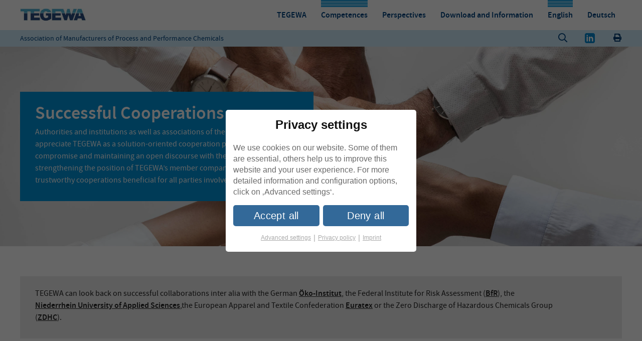

--- FILE ---
content_type: text/html; charset=UTF-8
request_url: https://www.tegewa.de/en/competences/successful-cooperations/?noredirect=en_US
body_size: 12040
content:
<!DOCTYPE html>
<html lang="en-US" class="no-js">
<head>
	<meta charset="UTF-8">
	<meta name="viewport" content="width=device-width, initial-scale=1">

	<meta name="title" content="Successful Cooperations" />
	<meta name="description" content="Successful Cooperations
Authorities and institutions as well as associations of the customer industry appreciate TEGEWA as a solution-oriented cooperation partner, willing to compromise and maintaining an open discourse with the stakeholders. ..." />
	<link rel="image_src" type="image/jpeg" href="" />
	<meta property="og:title" content="Successful Cooperations" />
	<meta property="og:url" content="https%3A%2F%2Fwww.tegewa.de%2Fen%2F%3Fpost_type%3Dpage%26p%3D210">
	<meta property="og:site_name" content="TEGEWA (en)">
	<meta property="og:image" content="" />
	<meta property="og:description" content="Successful Cooperations
Authorities and institutions as well as associations of the customer industry appreciate TEGEWA as a solution-oriented cooperation partner, willing to compromise and maintaining an open discourse with the stakeholders. ..." />
	<meta property="og:description" content="Successful Cooperations
Authorities and institutions as well as associations of the customer industry appreciate TEGEWA as a solution-oriented cooperation partner, willing to compromise and maintaining an open discourse with the stakeholders. ..." />

	<script type="text/javascript">
		/* Google Analytics Opt-Out by WP-Buddy | https://wp-buddy.com/products/plugins/google-analytics-opt-out */
						var gaoop_property = 'UA-130499306-1';
		var gaoop_disable_strs = ['ga-disable-' + gaoop_property];
				for (var index = 0; index < disableStrs.length; index++) {
			if (document.cookie.indexOf(disableStrs[index] + '=true') > -1) {
				window[disableStrs[index]] = true; // for Monster Insights
			}
		}

		function gaoop_analytics_optout() {
			for (var index = 0; index < disableStrs.length; index++) {
				document.cookie = disableStrs[index] + '=true; expires=Thu, 31 Dec 2099 23:59:59 UTC; SameSite=Strict; path=/';
				window[disableStrs[index]] = true; // for Monster Insights
			}
			alert('Thanks. We have set a cookie so that Google Analytics data collection will be disabled on your next visit.');		}
			</script>
	<script>(function(html){html.className = html.className.replace(/\bno-js\b/,'js')})(document.documentElement);</script>
<meta name='robots' content='index, follow, max-image-preview:large, max-snippet:-1, max-video-preview:-1' />

	<!-- This site is optimized with the Yoast SEO plugin v26.7 - https://yoast.com/wordpress/plugins/seo/ -->
	<title>Successful Cooperations - TEGEWA (en)</title>
	<link rel="canonical" href="https://www.tegewa.de/en/competences/successful-cooperations/" />
	<meta property="og:locale" content="en_US" />
	<meta property="og:type" content="article" />
	<meta property="og:title" content="Successful Cooperations - TEGEWA (en)" />
	<meta property="og:url" content="https://www.tegewa.de/en/competences/successful-cooperations/" />
	<meta property="og:site_name" content="TEGEWA (en)" />
	<meta property="article:modified_time" content="2024-08-14T12:53:55+00:00" />
	<meta name="twitter:card" content="summary_large_image" />
	<meta name="twitter:label1" content="Est. reading time" />
	<meta name="twitter:data1" content="3 minutes" />
	<script type="application/ld+json" class="yoast-schema-graph">{"@context":"https://schema.org","@graph":[{"@type":"WebPage","@id":"https://www.tegewa.de/en/competences/successful-cooperations/","url":"https://www.tegewa.de/en/competences/successful-cooperations/","name":"Successful Cooperations - TEGEWA (en)","isPartOf":{"@id":"https://www.tegewa.de/en/#website"},"datePublished":"2018-09-03T11:34:00+00:00","dateModified":"2024-08-14T12:53:55+00:00","breadcrumb":{"@id":"https://www.tegewa.de/en/competences/successful-cooperations/#breadcrumb"},"inLanguage":"en-US","potentialAction":[{"@type":"ReadAction","target":["https://www.tegewa.de/en/competences/successful-cooperations/"]}]},{"@type":"BreadcrumbList","@id":"https://www.tegewa.de/en/competences/successful-cooperations/#breadcrumb","itemListElement":[{"@type":"ListItem","position":1,"name":"Startseite","item":"https://www.tegewa.de/en/"},{"@type":"ListItem","position":2,"name":"Competences","item":"https://www.tegewa.de/en/competences/"},{"@type":"ListItem","position":3,"name":"Successful Cooperations"}]},{"@type":"WebSite","@id":"https://www.tegewa.de/en/#website","url":"https://www.tegewa.de/en/","name":"TEGEWA (en)","description":"Association of Manufacturers of Process and Performance Chemicals","publisher":{"@id":"https://www.tegewa.de/en/#organization"},"potentialAction":[{"@type":"SearchAction","target":{"@type":"EntryPoint","urlTemplate":"https://www.tegewa.de/en/?s={search_term_string}"},"query-input":{"@type":"PropertyValueSpecification","valueRequired":true,"valueName":"search_term_string"}}],"inLanguage":"en-US"},{"@type":"Organization","@id":"https://www.tegewa.de/en/#organization","name":"TEGEWA (en)","url":"https://www.tegewa.de/en/","logo":{"@type":"ImageObject","inLanguage":"en-US","@id":"https://www.tegewa.de/en/#/schema/logo/image/","url":"https://www.tegewa.de/en/wp-content/uploads/sites/2/2019/07/cropped-TEGEWA_Logo-1.jpg","contentUrl":"https://www.tegewa.de/en/wp-content/uploads/sites/2/2019/07/cropped-TEGEWA_Logo-1.jpg","width":424,"height":81,"caption":"TEGEWA (en)"},"image":{"@id":"https://www.tegewa.de/en/#/schema/logo/image/"}}]}</script>
	<!-- / Yoast SEO plugin. -->


<link rel="alternate" type="application/rss+xml" title="TEGEWA (en) &raquo; Feed" href="https://www.tegewa.de/en/feed/" />
<link rel="alternate" type="application/rss+xml" title="TEGEWA (en) &raquo; Comments Feed" href="https://www.tegewa.de/en/comments/feed/" />
<link rel="alternate" title="oEmbed (JSON)" type="application/json+oembed" href="https://www.tegewa.de/en/wp-json/oembed/1.0/embed?url=https%3A%2F%2Fwww.tegewa.de%2Fen%2Fcompetences%2Fsuccessful-cooperations%2F" />
<link rel="alternate" title="oEmbed (XML)" type="text/xml+oembed" href="https://www.tegewa.de/en/wp-json/oembed/1.0/embed?url=https%3A%2F%2Fwww.tegewa.de%2Fen%2Fcompetences%2Fsuccessful-cooperations%2F&#038;format=xml" />
<style id='wp-img-auto-sizes-contain-inline-css' type='text/css'>
img:is([sizes=auto i],[sizes^="auto," i]){contain-intrinsic-size:3000px 1500px}
/*# sourceURL=wp-img-auto-sizes-contain-inline-css */
</style>
<style id='wp-emoji-styles-inline-css' type='text/css'>

	img.wp-smiley, img.emoji {
		display: inline !important;
		border: none !important;
		box-shadow: none !important;
		height: 1em !important;
		width: 1em !important;
		margin: 0 0.07em !important;
		vertical-align: -0.1em !important;
		background: none !important;
		padding: 0 !important;
	}
/*# sourceURL=wp-emoji-styles-inline-css */
</style>
<link rel='stylesheet' id='wp-block-library-css' href='https://www.tegewa.de/en/wp-includes/css/dist/block-library/style.min.css?ver=6.9' type='text/css' media='all' />
<style id='global-styles-inline-css' type='text/css'>
:root{--wp--preset--aspect-ratio--square: 1;--wp--preset--aspect-ratio--4-3: 4/3;--wp--preset--aspect-ratio--3-4: 3/4;--wp--preset--aspect-ratio--3-2: 3/2;--wp--preset--aspect-ratio--2-3: 2/3;--wp--preset--aspect-ratio--16-9: 16/9;--wp--preset--aspect-ratio--9-16: 9/16;--wp--preset--color--black: #000000;--wp--preset--color--cyan-bluish-gray: #abb8c3;--wp--preset--color--white: #ffffff;--wp--preset--color--pale-pink: #f78da7;--wp--preset--color--vivid-red: #cf2e2e;--wp--preset--color--luminous-vivid-orange: #ff6900;--wp--preset--color--luminous-vivid-amber: #fcb900;--wp--preset--color--light-green-cyan: #7bdcb5;--wp--preset--color--vivid-green-cyan: #00d084;--wp--preset--color--pale-cyan-blue: #8ed1fc;--wp--preset--color--vivid-cyan-blue: #0693e3;--wp--preset--color--vivid-purple: #9b51e0;--wp--preset--gradient--vivid-cyan-blue-to-vivid-purple: linear-gradient(135deg,rgb(6,147,227) 0%,rgb(155,81,224) 100%);--wp--preset--gradient--light-green-cyan-to-vivid-green-cyan: linear-gradient(135deg,rgb(122,220,180) 0%,rgb(0,208,130) 100%);--wp--preset--gradient--luminous-vivid-amber-to-luminous-vivid-orange: linear-gradient(135deg,rgb(252,185,0) 0%,rgb(255,105,0) 100%);--wp--preset--gradient--luminous-vivid-orange-to-vivid-red: linear-gradient(135deg,rgb(255,105,0) 0%,rgb(207,46,46) 100%);--wp--preset--gradient--very-light-gray-to-cyan-bluish-gray: linear-gradient(135deg,rgb(238,238,238) 0%,rgb(169,184,195) 100%);--wp--preset--gradient--cool-to-warm-spectrum: linear-gradient(135deg,rgb(74,234,220) 0%,rgb(151,120,209) 20%,rgb(207,42,186) 40%,rgb(238,44,130) 60%,rgb(251,105,98) 80%,rgb(254,248,76) 100%);--wp--preset--gradient--blush-light-purple: linear-gradient(135deg,rgb(255,206,236) 0%,rgb(152,150,240) 100%);--wp--preset--gradient--blush-bordeaux: linear-gradient(135deg,rgb(254,205,165) 0%,rgb(254,45,45) 50%,rgb(107,0,62) 100%);--wp--preset--gradient--luminous-dusk: linear-gradient(135deg,rgb(255,203,112) 0%,rgb(199,81,192) 50%,rgb(65,88,208) 100%);--wp--preset--gradient--pale-ocean: linear-gradient(135deg,rgb(255,245,203) 0%,rgb(182,227,212) 50%,rgb(51,167,181) 100%);--wp--preset--gradient--electric-grass: linear-gradient(135deg,rgb(202,248,128) 0%,rgb(113,206,126) 100%);--wp--preset--gradient--midnight: linear-gradient(135deg,rgb(2,3,129) 0%,rgb(40,116,252) 100%);--wp--preset--font-size--small: 13px;--wp--preset--font-size--medium: 20px;--wp--preset--font-size--large: 36px;--wp--preset--font-size--x-large: 42px;--wp--preset--spacing--20: 0.44rem;--wp--preset--spacing--30: 0.67rem;--wp--preset--spacing--40: 1rem;--wp--preset--spacing--50: 1.5rem;--wp--preset--spacing--60: 2.25rem;--wp--preset--spacing--70: 3.38rem;--wp--preset--spacing--80: 5.06rem;--wp--preset--shadow--natural: 6px 6px 9px rgba(0, 0, 0, 0.2);--wp--preset--shadow--deep: 12px 12px 50px rgba(0, 0, 0, 0.4);--wp--preset--shadow--sharp: 6px 6px 0px rgba(0, 0, 0, 0.2);--wp--preset--shadow--outlined: 6px 6px 0px -3px rgb(255, 255, 255), 6px 6px rgb(0, 0, 0);--wp--preset--shadow--crisp: 6px 6px 0px rgb(0, 0, 0);}:where(.is-layout-flex){gap: 0.5em;}:where(.is-layout-grid){gap: 0.5em;}body .is-layout-flex{display: flex;}.is-layout-flex{flex-wrap: wrap;align-items: center;}.is-layout-flex > :is(*, div){margin: 0;}body .is-layout-grid{display: grid;}.is-layout-grid > :is(*, div){margin: 0;}:where(.wp-block-columns.is-layout-flex){gap: 2em;}:where(.wp-block-columns.is-layout-grid){gap: 2em;}:where(.wp-block-post-template.is-layout-flex){gap: 1.25em;}:where(.wp-block-post-template.is-layout-grid){gap: 1.25em;}.has-black-color{color: var(--wp--preset--color--black) !important;}.has-cyan-bluish-gray-color{color: var(--wp--preset--color--cyan-bluish-gray) !important;}.has-white-color{color: var(--wp--preset--color--white) !important;}.has-pale-pink-color{color: var(--wp--preset--color--pale-pink) !important;}.has-vivid-red-color{color: var(--wp--preset--color--vivid-red) !important;}.has-luminous-vivid-orange-color{color: var(--wp--preset--color--luminous-vivid-orange) !important;}.has-luminous-vivid-amber-color{color: var(--wp--preset--color--luminous-vivid-amber) !important;}.has-light-green-cyan-color{color: var(--wp--preset--color--light-green-cyan) !important;}.has-vivid-green-cyan-color{color: var(--wp--preset--color--vivid-green-cyan) !important;}.has-pale-cyan-blue-color{color: var(--wp--preset--color--pale-cyan-blue) !important;}.has-vivid-cyan-blue-color{color: var(--wp--preset--color--vivid-cyan-blue) !important;}.has-vivid-purple-color{color: var(--wp--preset--color--vivid-purple) !important;}.has-black-background-color{background-color: var(--wp--preset--color--black) !important;}.has-cyan-bluish-gray-background-color{background-color: var(--wp--preset--color--cyan-bluish-gray) !important;}.has-white-background-color{background-color: var(--wp--preset--color--white) !important;}.has-pale-pink-background-color{background-color: var(--wp--preset--color--pale-pink) !important;}.has-vivid-red-background-color{background-color: var(--wp--preset--color--vivid-red) !important;}.has-luminous-vivid-orange-background-color{background-color: var(--wp--preset--color--luminous-vivid-orange) !important;}.has-luminous-vivid-amber-background-color{background-color: var(--wp--preset--color--luminous-vivid-amber) !important;}.has-light-green-cyan-background-color{background-color: var(--wp--preset--color--light-green-cyan) !important;}.has-vivid-green-cyan-background-color{background-color: var(--wp--preset--color--vivid-green-cyan) !important;}.has-pale-cyan-blue-background-color{background-color: var(--wp--preset--color--pale-cyan-blue) !important;}.has-vivid-cyan-blue-background-color{background-color: var(--wp--preset--color--vivid-cyan-blue) !important;}.has-vivid-purple-background-color{background-color: var(--wp--preset--color--vivid-purple) !important;}.has-black-border-color{border-color: var(--wp--preset--color--black) !important;}.has-cyan-bluish-gray-border-color{border-color: var(--wp--preset--color--cyan-bluish-gray) !important;}.has-white-border-color{border-color: var(--wp--preset--color--white) !important;}.has-pale-pink-border-color{border-color: var(--wp--preset--color--pale-pink) !important;}.has-vivid-red-border-color{border-color: var(--wp--preset--color--vivid-red) !important;}.has-luminous-vivid-orange-border-color{border-color: var(--wp--preset--color--luminous-vivid-orange) !important;}.has-luminous-vivid-amber-border-color{border-color: var(--wp--preset--color--luminous-vivid-amber) !important;}.has-light-green-cyan-border-color{border-color: var(--wp--preset--color--light-green-cyan) !important;}.has-vivid-green-cyan-border-color{border-color: var(--wp--preset--color--vivid-green-cyan) !important;}.has-pale-cyan-blue-border-color{border-color: var(--wp--preset--color--pale-cyan-blue) !important;}.has-vivid-cyan-blue-border-color{border-color: var(--wp--preset--color--vivid-cyan-blue) !important;}.has-vivid-purple-border-color{border-color: var(--wp--preset--color--vivid-purple) !important;}.has-vivid-cyan-blue-to-vivid-purple-gradient-background{background: var(--wp--preset--gradient--vivid-cyan-blue-to-vivid-purple) !important;}.has-light-green-cyan-to-vivid-green-cyan-gradient-background{background: var(--wp--preset--gradient--light-green-cyan-to-vivid-green-cyan) !important;}.has-luminous-vivid-amber-to-luminous-vivid-orange-gradient-background{background: var(--wp--preset--gradient--luminous-vivid-amber-to-luminous-vivid-orange) !important;}.has-luminous-vivid-orange-to-vivid-red-gradient-background{background: var(--wp--preset--gradient--luminous-vivid-orange-to-vivid-red) !important;}.has-very-light-gray-to-cyan-bluish-gray-gradient-background{background: var(--wp--preset--gradient--very-light-gray-to-cyan-bluish-gray) !important;}.has-cool-to-warm-spectrum-gradient-background{background: var(--wp--preset--gradient--cool-to-warm-spectrum) !important;}.has-blush-light-purple-gradient-background{background: var(--wp--preset--gradient--blush-light-purple) !important;}.has-blush-bordeaux-gradient-background{background: var(--wp--preset--gradient--blush-bordeaux) !important;}.has-luminous-dusk-gradient-background{background: var(--wp--preset--gradient--luminous-dusk) !important;}.has-pale-ocean-gradient-background{background: var(--wp--preset--gradient--pale-ocean) !important;}.has-electric-grass-gradient-background{background: var(--wp--preset--gradient--electric-grass) !important;}.has-midnight-gradient-background{background: var(--wp--preset--gradient--midnight) !important;}.has-small-font-size{font-size: var(--wp--preset--font-size--small) !important;}.has-medium-font-size{font-size: var(--wp--preset--font-size--medium) !important;}.has-large-font-size{font-size: var(--wp--preset--font-size--large) !important;}.has-x-large-font-size{font-size: var(--wp--preset--font-size--x-large) !important;}
/*# sourceURL=global-styles-inline-css */
</style>

<style id='classic-theme-styles-inline-css' type='text/css'>
/*! This file is auto-generated */
.wp-block-button__link{color:#fff;background-color:#32373c;border-radius:9999px;box-shadow:none;text-decoration:none;padding:calc(.667em + 2px) calc(1.333em + 2px);font-size:1.125em}.wp-block-file__button{background:#32373c;color:#fff;text-decoration:none}
/*# sourceURL=/wp-includes/css/classic-themes.min.css */
</style>
<link rel='stylesheet' id='contact-form-7-css' href='https://www.tegewa.de/en/wp-content/plugins/contact-form-7/includes/css/styles.css?ver=6.1.4' type='text/css' media='all' />
<link rel='stylesheet' id='fnet-cookie-consent-tool-system-style-css' href='https://www.tegewa.de/en/wp-content/themes/fnet_theme/cookie-consent-tool/system/css/system-min.css?ver=1752047003' type='text/css' media='all' />
<link rel='stylesheet' id='fnet-cookie-consent-tool-user-style-css' href='https://www.tegewa.de/en/wp-content/themes/fnet_theme/cookie-consent-tool/user/css/user-min.css?ver=1739862959' type='text/css' media='all' />
<link rel='stylesheet' id='fnet_theme-style-css' href='https://www.tegewa.de/en/wp-content/themes/fnet_theme/css/styles.css?ver=1760950667' type='text/css' media='all' />
<link rel='stylesheet' id='fnet_theme-print-css' href='https://www.tegewa.de/en/wp-content/themes/fnet_theme/css/print.css?ver=1760950667' type='text/css' media='print' />
<link rel='stylesheet' id='videojs-style-css' href='https://www.tegewa.de/en/wp-content/themes/fnet_theme/js/video-js/video-js.css?ver=1739862959' type='text/css' media='all' />
<script type="text/javascript" src="https://www.tegewa.de/en/wp-content/plugins/stop-user-enumeration/frontend/js/frontend.js?ver=1.7.7" id="stop-user-enumeration-js" defer="defer" data-wp-strategy="defer"></script>
<script type="text/javascript" src="https://www.tegewa.de/en/wp-includes/js/jquery/jquery.min.js?ver=3.7.1" id="jquery-core-js"></script>
<script type="text/javascript" src="https://www.tegewa.de/en/wp-includes/js/jquery/jquery-migrate.min.js?ver=3.4.1" id="jquery-migrate-js"></script>
<script type="text/javascript" src="https://www.tegewa.de/en/wp-content/themes/fnet_theme/js/modernizr-custom.js?ver=1739862959" id="modenizer-js"></script>
<link rel="https://api.w.org/" href="https://www.tegewa.de/en/wp-json/" /><link rel="alternate" title="JSON" type="application/json" href="https://www.tegewa.de/en/wp-json/wp/v2/pages/210" /><link rel="EditURI" type="application/rsd+xml" title="RSD" href="https://www.tegewa.de/en/xmlrpc.php?rsd" />
<meta name="generator" content="WordPress 6.9" />
<link rel='shortlink' href='https://www.tegewa.de/en/?p=210' />
<style type="text/css">/** Google Analytics Opt Out Custom CSS **/.gaoop {color: #ffffff; line-height: 2; position: fixed; bottom: 0; left: 0; width: 100%; -webkit-box-shadow: 0 4px 15px rgba(0, 0, 0, 0.4); -moz-box-shadow: 0 4px 15px rgba(0, 0, 0, 0.4); box-shadow: 0 4px 15px rgba(0, 0, 0, 0.4); background-color: #0E90D2; padding: 1rem; margin: 0; display: flex; align-items: center; justify-content: space-between; } .gaoop-hidden {display: none; } .gaoop-checkbox:checked + .gaoop {width: auto; right: 0; left: auto; opacity: 0.5; ms-filter: "progid:DXImageTransform.Microsoft.Alpha(Opacity=50)"; filter: alpha(opacity=50); -moz-opacity: 0.5; -khtml-opacity: 0.5; } .gaoop-checkbox:checked + .gaoop .gaoop-close-icon {display: none; } .gaoop-checkbox:checked + .gaoop .gaoop-opt-out-content {display: none; } input.gaoop-checkbox {display: none; } .gaoop a {color: #67C2F0; text-decoration: none; } .gaoop a:hover {color: #ffffff; text-decoration: underline; } .gaoop-info-icon {margin: 0; padding: 0; cursor: pointer; } .gaoop svg {position: relative; margin: 0; padding: 0; width: auto; height: 25px; } .gaoop-close-icon {cursor: pointer; position: relative; opacity: 0.5; ms-filter: "progid:DXImageTransform.Microsoft.Alpha(Opacity=50)"; filter: alpha(opacity=50); -moz-opacity: 0.5; -khtml-opacity: 0.5; margin: 0; padding: 0; text-align: center; vertical-align: top; display: inline-block; } .gaoop-close-icon:hover {z-index: 1; opacity: 1; ms-filter: "progid:DXImageTransform.Microsoft.Alpha(Opacity=100)"; filter: alpha(opacity=100); -moz-opacity: 1; -khtml-opacity: 1; } .gaoop_closed .gaoop-opt-out-link, .gaoop_closed .gaoop-close-icon {display: none; } .gaoop_closed:hover {opacity: 1; ms-filter: "progid:DXImageTransform.Microsoft.Alpha(Opacity=100)"; filter: alpha(opacity=100); -moz-opacity: 1; -khtml-opacity: 1; } .gaoop_closed .gaoop-opt-out-content {display: none; } .gaoop_closed .gaoop-info-icon {width: 100%; } .gaoop-opt-out-content {display: inline-block; vertical-align: top; } </style><link rel="alternate" hreflang="de-DE" href="https://www.tegewa.de/kompetenzen/erfolgreiche-kooperationen/"><link rel="alternate" hreflang="en-US" href="https://www.tegewa.de/en/competences/successful-cooperations/"><script type="text/javascript" id="script_header"></script><link rel="amphtml" href="https://www.tegewa.de/en/competences/successful-cooperations/?noredirect=en_US&#038;amp"><link rel="icon" href="https://www.tegewa.de/en/wp-content/uploads/sites/2/2018/09/cropped-favicon-32x32.png" sizes="32x32" />
<link rel="icon" href="https://www.tegewa.de/en/wp-content/uploads/sites/2/2018/09/cropped-favicon-192x192.png" sizes="192x192" />
<link rel="apple-touch-icon" href="https://www.tegewa.de/en/wp-content/uploads/sites/2/2018/09/cropped-favicon-180x180.png" />
<meta name="msapplication-TileImage" content="https://www.tegewa.de/en/wp-content/uploads/sites/2/2018/09/cropped-favicon-270x270.png" />

	<style>
		html {
			margin-top: 0 !important;
		}
	</style>
</head>

<body class="wp-singular page-template-default page page-id-210 page-child parent-pageid-180 wp-custom-logo wp-theme-fnet_theme group-blog page-two-column colors-light">
<div id="content" class="site">
	<a class="skip-link screen-reader-text" href="#main-content">Skip to content</a>

	<header id="masthead" class="site-header" role="banner">
        <div class="main-navigation">
            <nav id="site-navigation" class="main-nav" role="navigation" aria-label="Main menu">
                <div class="wrapper-content">
                    <div class="table">
                                                    <div class="wrapper-bloginfo">
                                <a href="https://www.tegewa.de/en/" class="custom-logo-link" rel="home"><img width="424" height="81" src="https://www.tegewa.de/en/wp-content/uploads/sites/2/2019/07/cropped-TEGEWA_Logo-1.jpg" class="custom-logo" alt="TEGEWA (en)" decoding="async" srcset="https://www.tegewa.de/en/wp-content/uploads/sites/2/2019/07/cropped-TEGEWA_Logo-1.jpg 424w, https://www.tegewa.de/en/wp-content/uploads/sites/2/2019/07/cropped-TEGEWA_Logo-1-300x57.jpg 300w" sizes="(max-width: 424px) 100vw, 424px" /></a>                            </div>
                            	
						
                        <div class="menu-hauptmenu-container"><ul id="main-menu" class="nav"><li id="menu-item-151" class="menu-item menu-item-type-post_type menu-item-object-page menu-item-has-children menu-item-151"><a href="https://www.tegewa.de/en/tegewa/">TEGEWA</a>
<ul class="sub-menu">
	<li id="menu-item-227" class="menu-item menu-item-type-post_type menu-item-object-page menu-item-227"><a href="https://www.tegewa.de/en/tegewa/the-association/">The Association</a></li>
	<li id="menu-item-228" class="menu-item menu-item-type-post_type menu-item-object-page menu-item-228"><a href="https://www.tegewa.de/en/tegewa/vision-and-mission/">Vision and Mission</a></li>
	<li id="menu-item-646" class="menu-item menu-item-type-post_type_archive menu-item-object-mitglieder menu-item-646"><a href="https://www.tegewa.de/en/blog/mitglieder/">Our Members</a></li>
	<li id="menu-item-230" class="menu-item menu-item-type-post_type menu-item-object-page menu-item-230"><a href="https://www.tegewa.de/en/tegewa/our-structures/">Our Structures</a></li>
</ul>
</li>
<li id="menu-item-191" class="menu-item menu-item-type-post_type menu-item-object-page current-page-ancestor current-menu-ancestor current-menu-parent current-page-parent current_page_parent current_page_ancestor menu-item-has-children menu-item-191"><a href="https://www.tegewa.de/en/competences/">Competences</a>
<ul class="sub-menu">
	<li id="menu-item-232" class="menu-item menu-item-type-post_type menu-item-object-page menu-item-232"><a href="https://www.tegewa.de/en/competences/product-fields-and-topics/">Product Fields and Topics</a></li>
	<li id="menu-item-233" class="menu-item menu-item-type-post_type menu-item-object-page menu-item-233"><a href="https://www.tegewa.de/en/competences/association-work-today-and-in-future/">Association work today and in future</a></li>
	<li id="menu-item-234" class="menu-item menu-item-type-post_type menu-item-object-page current-menu-item page_item page-item-210 current_page_item menu-item-234"><a href="https://www.tegewa.de/en/competences/successful-cooperations/" aria-current="page">Successful Cooperations</a></li>
</ul>
</li>
<li id="menu-item-192" class="menu-item menu-item-type-post_type menu-item-object-page menu-item-has-children menu-item-192"><a href="https://www.tegewa.de/en/perspectives/">Perspectives</a>
<ul class="sub-menu">
	<li id="menu-item-235" class="menu-item menu-item-type-post_type menu-item-object-page menu-item-235"><a href="https://www.tegewa.de/en/perspectives/industry-with-a-future/">Industry with a Future</a></li>
	<li id="menu-item-236" class="menu-item menu-item-type-post_type menu-item-object-page menu-item-236"><a href="https://www.tegewa.de/en/perspectives/traineeships-dual-course-of-study-jobs/">Dual Course of Study, Traineeships</a></li>
</ul>
</li>
<li id="menu-item-193" class="menu-item menu-item-type-post_type menu-item-object-page menu-item-has-children menu-item-193"><a href="https://www.tegewa.de/en/download-and-information/">Download and Information</a>
<ul class="sub-menu">
	<li id="menu-item-705" class="menu-item menu-item-type-custom menu-item-object-custom menu-item-705"><a href="https://www.tegewa.de/en/download-and-information/#news">News</a></li>
	<li id="menu-item-706" class="menu-item menu-item-type-custom menu-item-object-custom menu-item-706"><a href="https://www.tegewa.de/en/download-and-information/?noredirect=en_US#brochures">Brochures</a></li>
	<li id="menu-item-708" class="menu-item menu-item-type-custom menu-item-object-custom menu-item-708"><a href="https://www.tegewa.de/en/download-and-information/#safety">Product Safety &#038; Occupational Safety</a></li>
	<li id="menu-item-709" class="menu-item menu-item-type-custom menu-item-object-custom menu-item-709"><a href="https://www.tegewa.de/en/download-and-information/#position">Opinions, Position Papers</a></li>
</ul>
</li>
<li id="menu-item-1681" class="blog-id-2 mlp-language-nav-item menu-item menu-item-type-language menu-item-object-mlp_language mlp-current-language-item menu-item-1681"><a rel="alternate" href="https://www.tegewa.de/en/competences/successful-cooperations/">English</a></li>
<li id="menu-item-1682" class="blog-id-1 mlp-language-nav-item menu-item menu-item-type-language menu-item-object-mlp_language menu-item-1682"><a rel="alternate" href="https://www.tegewa.de/kompetenzen/erfolgreiche-kooperationen/?noredirect=de_DE">Deutsch</a></li>
</ul></div>                        
                        <div class="wrapper-mobile-button">
                            <button class="button-mobile hamburger hamburger--arrow-r" type="button" aria-controls="main-menu" aria-expanded="false">
                                <span class="hamburger-box">
                                    <span class="hamburger-inner"></span>
                                </span>
                            </button>
                        </div>
                                            </div>

                </div><!-- .wrap -->
            </nav><!-- #site-navigation -->
        </div><!-- .navigation-top -->
        
        <div class="header-spacer">
            <div class="wrapper-content">
                <div class="table">
                    <div class="left">
			            <span class="blog_description">Association of Manufacturers of Process and Performance Chemicals</span>                    </div>
                    
			            <div class="right">

<form role="search" method="get" class="search-form" action="https://www.tegewa.de/en/">
	<label for="search-form-696f7cf96c744">
		<span class="screen-reader-text">Search for:</span>
	</label>
	<input type="search" id="search-form-696f7cf96c744" class="search-field" placeholder="Search &hellip;" value="" name="s" />
	<button type="submit" class="search-submit"><svg class="icon icon-search" aria-hidden="true" role="img"> <use href="#icon-search" xlink:href="#icon-search"></use> </svg><span class="screen-reader-text">Search</span></button>
</form>
</div>                    <div class="linkedin">
                        <a target="_blank" href="https://www.linkedin.com/company/verband-tegewa-e-v"><img src="https://tegewa.de/wp-content/uploads/2024/07/icons8-linkedin-48.png" alt="linkedin"></a>
                    </div>
                    <div class="print">
                        <button class="button button_print" type="button" onclick="window.print();"><i class="fas fa-print"></i></button>
                    </div>
                </div>
            </div>
            
        </div>
	</header><!-- #masthead -->
<div class="spacer"></div>
		<div class="site-content-contain">
 
				<div id="main-content" class="site-content">
	
<div id="primary" class="content-area">
	<main id="main" class="site-main" role="main">

		
<article id="post-210" class="post-210 page type-page status-publish hentry">
		<section class="section white section_number_1"></section>
			<section class="section white has_background previous_section_is_empty section_number_2" style="background-image: url(https://www.tegewa.de/en/wp-content/uploads/sites/2/2018/12/Kooperationen-rawpixel-558597-unsplash.jpg)">
			<div class="featured-image print-only"><div class="featured-image__background"><img class="print-only" src="https://www.tegewa.de/en/wp-content/uploads/sites/2/2018/12/Kooperationen-rawpixel-558597-unsplash.jpg" alt=""></div></div>		<div class="wrapper-content"><div class="row row_equal-height"><div class="col  s24 m12 l12"><div class="box-content">								<div class="editor-wrapper background background_secondary">
									<h1>Successful Cooperations</h1>
<p>Authorities and institutions as well as associations of the customer industry appreciate TEGEWA as a solution-oriented cooperation partner, willing to compromise and maintaining an open discourse with the stakeholders. This is strengthening the position of TEGEWA’s member companies and leads to trustworthy cooperations beneficial for all parties involved.</p>
								</div>
							</div></div></div></div></section>
			<section class="section white section_number_3" >
					<div class="wrapper-content"><div class="row row_table row_equal-height"><div class="col  s1 m1 l1"><div class="box-content">								<div class="editor-wrapper background background_auto">
									<p>TEGEWA can look back on successful collaborations inter alia with the German <a href="https://www.oeko.de/"><strong>Öko-Institut</strong></a>, the Federal Institute for Risk Assessment (<a href="https://www.bfr.bund.de/de/start.html"><strong>BfR</strong></a>), the&nbsp; <strong><a href="https://www.hs-niederrhein.de/">Niederrhein University of Applied Sciences</a></strong>,the European Apparel and Textile Confederation <a href="http://www.euratex.eu/"><strong>Euratex</strong> </a>&nbsp;or the Zero Discharge of Hazardous Chemicals Group<br />
(<a href="https://www.roadmaptozero.com/about/"><strong>ZDHC</strong></a>).</p>
								</div>
							</div></div></div></div><div class="wrapper-content"><div class="row row_table row_equal-height"><div class="col  s1 m1 l1"><div class="box-content">								<div class="editor-wrapper background background_auto">
									<p>The European chemicals legislation REACH is repeatedly requiring cooperation with both national and European customers‘ and sisters‘ organizations. With respect to the textile sector, TEGEWA has been successfully cooperating with e.g. <a href="https://aispec.federchimica.it/"><strong>Federchimica/AISPEC</strong> </a>&nbsp;(Italian association of fine and specialties chemicals) and <strong><a href="http://www.euratex.eu/">EURATEX</a>, </strong>the European Apparel and Textile Confederation, for years. With regard to leather chemicals there are comparable cooperations with e.g. the German Leather Federation (<a href="https://vdl-web.de/"><strong>VDL</strong></a>), <a href="https://www.cotance.com/"><strong>COTANCE&nbsp;</strong></a>(Confederation of National Associations of Tanners and Dressers of the European Community), <a href="https://aispec.federchimica.it/"><strong>Federchimica/AISPEC</strong> </a>&nbsp;and <a href="http://www.italiantannerysuppliers.it/directory/unic/"><strong>UNIC</strong> </a>&nbsp;(Italian Tanners&#8217; Association).</p>
								</div>
							</div></div></div></div><div class="wrapper-content"><div class="row row_equal-height"><div class="col  s24 m12 l8"><div class="box-content">								<div class="editor-wrapper background background_auto">
									<p>TEGEWA is actively involved in <a href="https://www.roadmaptozero.com/"><strong>ZDHC&#8217;s</strong> </a> (Zero Discharge of Hazardous Chemicals) activities since ZDHC’s founding in 2012. TEGEWA member companies from the textile and leather chemicals sector do comply with high standards (and steadily enhance further) in occupational health, the protection of consumers and of the environment for a long time already. They see ZDHC as a chance to establish those high standards across European borders.</p>
								</div>
							</div></div><div class="col  s24 m12 l8"><div class="box-content">								<div class="editor-wrapper background background_auto">
									<p>As a sector association within the German Chemical Industry Association (<a href="https://www.vci.de/startseite.jsp"><strong>VCI</strong></a>), TEGEWA is actively involved in the work of VCI &#8211; and thus also in the European Chemicals Industry Council <a href="http://www.cefic.org/"><strong>Cefic</strong> </a>. TEGEWA members are automatically members of the VCI. The association TEGEWA maintains contacts with European and national chemical associations and in particular with the organizations of the customer Industry.</p>
<p>In the surfactant sector, for example, there is close cooperation with the European Surfactant Association <a href="https://www.cesio.eu/"><strong>CESIO</strong></a>.</p>
<p>Representation of interests in the field of cosmetic raw materials is strengthened by membership in &nbsp;<a href="https://eur03.safelinks.protection.outlook.com/?url=http%3A%2F%2Fwww.effci.com%2F&amp;data=05%7C02%7C%7C5976e395d6fd4c5bd4c708dc9f3ec22b%7Cc7333dd826f044b4a568dd39525e5879%7C0%7C0%7C638560339102190962%7CUnknown%7CTWFpbGZsb3d8eyJWIjoiMC4wLjAwMDAiLCJQIjoiV2luMzIiLCJBTiI6Ik1haWwiLCJXVCI6Mn0%3D%7C0%7C%7C%7C&amp;sdata=OnZYkPYvxx7m%2Fmb9V6bVDvR82l3WcEGJ3mr2JKTYx3s%3D&amp;reserved=0"><strong>EFfCI</strong></a> (European Federation for Cosmetic Ingredients).</p>
<p>In the paper sector, the European cooperation partners are <strong><a href="https://epcg.eu/">EPCG</a> (</strong>European Pulp and Paper Chemicals Group) and&nbsp;<a href="http://www.cepi.org/"><strong>CEPI</strong></a> (Confederation of European Paper Industries).</p>
								</div>
							</div></div><div class="col  s24 m12 l8"><div class="box-content">								<div class="editor-wrapper background background_auto">
									<p>In order to accompany European and international topics even more efficiently, TEGEWA and Federchimica founded the association „<strong>European Chemistry for Textiles and Leather“ (<a href="https://euctl.eu/">EUCTL</a>)</strong> on June 8<sup>th</sup>, 2020.</p>
<p>Since October 2020 the association is officially established as European body in Brussels. TEGEWA and Federchimica hope to achieve an earlier and better involvement into European legislation processes trough the European institution EUCTL and to be able to actively help shaping them.</p>
<p>EUCTL understands its role as contact for the European textile and leather industry within chemical industry, but also for European authorities and associations of related industries.</p>
								</div>
							</div></div></div></div>	</section>
</article><!-- #post-## -->

		<div class="clear"></div>
	</main><!-- #main -->
</div><!-- #primary -->


		</div><!-- #content -->
	</div><!-- .site-content-contain -->

<footer id="colophon" class="site-footer" role="contentinfo">
	<div class="wrapper-content">
		<div class="table">
				<div class="site-info">
					&copy; 2026 TEGEWA e.V.				</div><!-- .site-info -->
				<div class="wrapper-footer-nav">
					<div class="menu-footermenue-container"><ul id="menu-footermenue" class="nav footer"><li id="menu-item-179" class="menu-item menu-item-type-post_type menu-item-object-page menu-item-179"><a href="https://www.tegewa.de/en/contact-arrival/">Contact &#038; Arrival</a></li>
<li id="menu-item-156" class="menu-item menu-item-type-post_type menu-item-object-page menu-item-156"><a href="https://www.tegewa.de/en/imprint/">Imprint</a></li>
<li id="menu-item-178" class="menu-item menu-item-type-post_type menu-item-object-page menu-item-privacy-policy menu-item-178"><a rel="privacy-policy" href="https://www.tegewa.de/en/privacy-policy/">Privacy Policy</a></li>
</ul></div>                </div>
			</div>
		</div>
		<div class="button-to-scrollup"></div>
	</div><!-- .wrap -->
</footer><!-- #colophon -->
</div><!-- #page -->
<script type="speculationrules">
{"prefetch":[{"source":"document","where":{"and":[{"href_matches":"/en/*"},{"not":{"href_matches":["/en/wp-*.php","/en/wp-admin/*","/en/wp-content/uploads/sites/2/*","/en/wp-content/*","/en/wp-content/plugins/*","/en/wp-content/themes/fnet_theme/*","/en/*\\?(.+)"]}},{"not":{"selector_matches":"a[rel~=\"nofollow\"]"}},{"not":{"selector_matches":".no-prefetch, .no-prefetch a"}}]},"eagerness":"conservative"}]}
</script>
<script type="text/javascript" src="https://www.tegewa.de/en/wp-includes/js/dist/hooks.min.js?ver=dd5603f07f9220ed27f1" id="wp-hooks-js"></script>
<script type="text/javascript" src="https://www.tegewa.de/en/wp-includes/js/dist/i18n.min.js?ver=c26c3dc7bed366793375" id="wp-i18n-js"></script>
<script type="text/javascript" id="wp-i18n-js-after">
/* <![CDATA[ */
wp.i18n.setLocaleData( { 'text direction\u0004ltr': [ 'ltr' ] } );
//# sourceURL=wp-i18n-js-after
/* ]]> */
</script>
<script type="text/javascript" src="https://www.tegewa.de/en/wp-content/plugins/contact-form-7/includes/swv/js/index.js?ver=6.1.4" id="swv-js"></script>
<script type="text/javascript" id="contact-form-7-js-before">
/* <![CDATA[ */
var wpcf7 = {
    "api": {
        "root": "https:\/\/www.tegewa.de\/en\/wp-json\/",
        "namespace": "contact-form-7\/v1"
    }
};
//# sourceURL=contact-form-7-js-before
/* ]]> */
</script>
<script type="text/javascript" src="https://www.tegewa.de/en/wp-content/plugins/contact-form-7/includes/js/index.js?ver=6.1.4" id="contact-form-7-js"></script>
<script type="text/javascript" src="https://www.tegewa.de/en/wp-content/plugins/google-analytics-opt-out/js/frontend.js?ver=6.9" id="goop-js"></script>
<script type="text/javascript" src="https://www.tegewa.de/en/wp-content/themes/fnet_theme/cookie-consent-tool/system/js/system-min.js?ver=1.1" id="fnet-cookie-consent-tool-system-js-js"></script>
<script type="text/javascript" src="https://www.tegewa.de/en/wp-content/themes/fnet_theme/cookie-consent-tool/user/js/user-min.js?ver=1.1" id="fnet-cookie-consent-tool-user-js-js"></script>
<script type="text/javascript" src="https://www.tegewa.de/en/wp-content/themes/fnet_theme/js/plugins/jquery.izilla.touchMenuHover.min.js?ver=1739862959" id="hoverMenu-js"></script>
<script type="text/javascript" src="https://www.tegewa.de/en/wp-content/themes/fnet_theme/js/video-js/video.min.js?ver=1739862959" id="video_js-js"></script>
<script type="text/javascript" src="https://www.tegewa.de/en/wp-content/themes/fnet_theme/js/theme.js?ver=1739862959" id="fnet_theme-js"></script>
<script id="wp-emoji-settings" type="application/json">
{"baseUrl":"https://s.w.org/images/core/emoji/17.0.2/72x72/","ext":".png","svgUrl":"https://s.w.org/images/core/emoji/17.0.2/svg/","svgExt":".svg","source":{"concatemoji":"https://www.tegewa.de/en/wp-includes/js/wp-emoji-release.min.js?ver=6.9"}}
</script>
<script type="module">
/* <![CDATA[ */
/*! This file is auto-generated */
const a=JSON.parse(document.getElementById("wp-emoji-settings").textContent),o=(window._wpemojiSettings=a,"wpEmojiSettingsSupports"),s=["flag","emoji"];function i(e){try{var t={supportTests:e,timestamp:(new Date).valueOf()};sessionStorage.setItem(o,JSON.stringify(t))}catch(e){}}function c(e,t,n){e.clearRect(0,0,e.canvas.width,e.canvas.height),e.fillText(t,0,0);t=new Uint32Array(e.getImageData(0,0,e.canvas.width,e.canvas.height).data);e.clearRect(0,0,e.canvas.width,e.canvas.height),e.fillText(n,0,0);const a=new Uint32Array(e.getImageData(0,0,e.canvas.width,e.canvas.height).data);return t.every((e,t)=>e===a[t])}function p(e,t){e.clearRect(0,0,e.canvas.width,e.canvas.height),e.fillText(t,0,0);var n=e.getImageData(16,16,1,1);for(let e=0;e<n.data.length;e++)if(0!==n.data[e])return!1;return!0}function u(e,t,n,a){switch(t){case"flag":return n(e,"\ud83c\udff3\ufe0f\u200d\u26a7\ufe0f","\ud83c\udff3\ufe0f\u200b\u26a7\ufe0f")?!1:!n(e,"\ud83c\udde8\ud83c\uddf6","\ud83c\udde8\u200b\ud83c\uddf6")&&!n(e,"\ud83c\udff4\udb40\udc67\udb40\udc62\udb40\udc65\udb40\udc6e\udb40\udc67\udb40\udc7f","\ud83c\udff4\u200b\udb40\udc67\u200b\udb40\udc62\u200b\udb40\udc65\u200b\udb40\udc6e\u200b\udb40\udc67\u200b\udb40\udc7f");case"emoji":return!a(e,"\ud83e\u1fac8")}return!1}function f(e,t,n,a){let r;const o=(r="undefined"!=typeof WorkerGlobalScope&&self instanceof WorkerGlobalScope?new OffscreenCanvas(300,150):document.createElement("canvas")).getContext("2d",{willReadFrequently:!0}),s=(o.textBaseline="top",o.font="600 32px Arial",{});return e.forEach(e=>{s[e]=t(o,e,n,a)}),s}function r(e){var t=document.createElement("script");t.src=e,t.defer=!0,document.head.appendChild(t)}a.supports={everything:!0,everythingExceptFlag:!0},new Promise(t=>{let n=function(){try{var e=JSON.parse(sessionStorage.getItem(o));if("object"==typeof e&&"number"==typeof e.timestamp&&(new Date).valueOf()<e.timestamp+604800&&"object"==typeof e.supportTests)return e.supportTests}catch(e){}return null}();if(!n){if("undefined"!=typeof Worker&&"undefined"!=typeof OffscreenCanvas&&"undefined"!=typeof URL&&URL.createObjectURL&&"undefined"!=typeof Blob)try{var e="postMessage("+f.toString()+"("+[JSON.stringify(s),u.toString(),c.toString(),p.toString()].join(",")+"));",a=new Blob([e],{type:"text/javascript"});const r=new Worker(URL.createObjectURL(a),{name:"wpTestEmojiSupports"});return void(r.onmessage=e=>{i(n=e.data),r.terminate(),t(n)})}catch(e){}i(n=f(s,u,c,p))}t(n)}).then(e=>{for(const n in e)a.supports[n]=e[n],a.supports.everything=a.supports.everything&&a.supports[n],"flag"!==n&&(a.supports.everythingExceptFlag=a.supports.everythingExceptFlag&&a.supports[n]);var t;a.supports.everythingExceptFlag=a.supports.everythingExceptFlag&&!a.supports.flag,a.supports.everything||((t=a.source||{}).concatemoji?r(t.concatemoji):t.wpemoji&&t.twemoji&&(r(t.twemoji),r(t.wpemoji)))});
//# sourceURL=https://www.tegewa.de/en/wp-includes/js/wp-emoji-loader.min.js
/* ]]> */
</script>
<svg style="position: absolute; width: 0; height: 0; overflow: hidden;" version="1.1" xmlns="http://www.w3.org/2000/svg" xmlns:xlink="http://www.w3.org/1999/xlink">
<defs>
<symbol id="icon-medium" viewBox="0 0 32 32">
<path class="path1" d="M10.661 7.518v20.946q0 0.446-0.223 0.759t-0.652 0.313q-0.304 0-0.589-0.143l-8.304-4.161q-0.375-0.179-0.634-0.598t-0.259-0.83v-20.357q0-0.357 0.179-0.607t0.518-0.25q0.25 0 0.786 0.268l9.125 4.571q0.054 0.054 0.054 0.089zM11.804 9.321l9.536 15.464-9.536-4.75v-10.714zM32 9.643v18.821q0 0.446-0.25 0.723t-0.679 0.277-0.839-0.232l-7.875-3.929zM31.946 7.5q0 0.054-4.58 7.491t-5.366 8.705l-6.964-11.321 5.786-9.411q0.304-0.5 0.929-0.5 0.25 0 0.464 0.107l9.661 4.821q0.071 0.036 0.071 0.107z"></path>
</symbol>
<symbol id="icon-search" viewBox="0 0 30 32">
<path class="path1" d="M20.571 14.857q0-3.304-2.348-5.652t-5.652-2.348-5.652 2.348-2.348 5.652 2.348 5.652 5.652 2.348 5.652-2.348 2.348-5.652zM29.714 29.714q0 0.929-0.679 1.607t-1.607 0.679q-0.964 0-1.607-0.679l-6.125-6.107q-3.196 2.214-7.125 2.214-2.554 0-4.884-0.991t-4.018-2.679-2.679-4.018-0.991-4.884 0.991-4.884 2.679-4.018 4.018-2.679 4.884-0.991 4.884 0.991 4.018 2.679 2.679 4.018 0.991 4.884q0 3.929-2.214 7.125l6.125 6.125q0.661 0.661 0.661 1.607z"></path>
</symbol>
<symbol id="icon-close" viewBox="0 0 25 32">
<path class="path1" d="M23.179 23.607q0 0.714-0.5 1.214l-2.429 2.429q-0.5 0.5-1.214 0.5t-1.214-0.5l-5.25-5.25-5.25 5.25q-0.5 0.5-1.214 0.5t-1.214-0.5l-2.429-2.429q-0.5-0.5-0.5-1.214t0.5-1.214l5.25-5.25-5.25-5.25q-0.5-0.5-0.5-1.214t0.5-1.214l2.429-2.429q0.5-0.5 1.214-0.5t1.214 0.5l5.25 5.25 5.25-5.25q0.5-0.5 1.214-0.5t1.214 0.5l2.429 2.429q0.5 0.5 0.5 1.214t-0.5 1.214l-5.25 5.25 5.25 5.25q0.5 0.5 0.5 1.214z"></path>
</symbol>
<symbol id="icon-arrow-left" viewBox="0 0 43 32">
<path class="path1" d="M42.311 14.044c-0.178-0.178-0.533-0.356-0.711-0.356h-33.778l10.311-10.489c0.178-0.178 0.356-0.533 0.356-0.711 0-0.356-0.178-0.533-0.356-0.711l-1.6-1.422c-0.356-0.178-0.533-0.356-0.889-0.356s-0.533 0.178-0.711 0.356l-14.578 14.933c-0.178 0.178-0.356 0.533-0.356 0.711s0.178 0.533 0.356 0.711l14.756 14.933c0 0.178 0.356 0.356 0.533 0.356s0.533-0.178 0.711-0.356l1.6-1.6c0.178-0.178 0.356-0.533 0.356-0.711s-0.178-0.533-0.356-0.711l-10.311-10.489h33.778c0.178 0 0.533-0.178 0.711-0.356 0.356-0.178 0.533-0.356 0.533-0.711v-2.133c0-0.356-0.178-0.711-0.356-0.889z"></path>
</symbol>
<symbol id="icon-arrow-right" viewBox="0 0 43 32">
<path class="path1" d="M0.356 17.956c0.178 0.178 0.533 0.356 0.711 0.356h33.778l-10.311 10.489c-0.178 0.178-0.356 0.533-0.356 0.711 0 0.356 0.178 0.533 0.356 0.711l1.6 1.6c0.178 0.178 0.533 0.356 0.711 0.356s0.533-0.178 0.711-0.356l14.756-14.933c0.178-0.356 0.356-0.711 0.356-0.889s-0.178-0.533-0.356-0.711l-14.756-14.933c0-0.178-0.356-0.356-0.533-0.356s-0.533 0.178-0.711 0.356l-1.6 1.6c-0.178 0.178-0.356 0.533-0.356 0.711s0.178 0.533 0.356 0.711l10.311 10.489h-33.778c-0.178 0-0.533 0.178-0.711 0.356-0.356 0.178-0.533 0.356-0.533 0.711v2.311c0 0.178 0.178 0.533 0.356 0.711z"></path>
</symbol>
<symbol id="icon-play" viewBox="0 0 22 28">
<path d="M21.625 14.484l-20.75 11.531c-0.484 0.266-0.875 0.031-0.875-0.516v-23c0-0.547 0.391-0.781 0.875-0.516l20.75 11.531c0.484 0.266 0.484 0.703 0 0.969z"></path>
</symbol>
<symbol id="icon-pause" viewBox="0 0 24 28">
<path d="M24 3v22c0 0.547-0.453 1-1 1h-8c-0.547 0-1-0.453-1-1v-22c0-0.547 0.453-1 1-1h8c0.547 0 1 0.453 1 1zM10 3v22c0 0.547-0.453 1-1 1h-8c-0.547 0-1-0.453-1-1v-22c0-0.547 0.453-1 1-1h8c0.547 0 1 0.453 1 1z"></path>
</symbol>
</defs>
</svg>
</body>
</html>


--- FILE ---
content_type: text/css
request_url: https://www.tegewa.de/en/wp-content/themes/fnet_theme/cookie-consent-tool/system/css/system-min.css?ver=1752047003
body_size: 1972
content:
.fnet-tiktok-attention{position:relative!important;top:0!important;padding:30px!important;border-radius:8px!important;margin:0 auto!important;max-width:calc(100vw - 82px);background-position:center;background-size:cover}.fnet-tiktok-text{-webkit-justify-content:center!important;justify-content:center!important;-webkit-align-items:center!important;align-items:center!important;text-align:center!important;line-height:25px!important;padding-bottom:20px 20px 0 20px!important;color:#fff!important;font-family:sans-serif}.fnet-switch .fnet-checkbox-on-tiktok{opacity:0!important;width:0!important;height:0!important}.fnet-slider:before{position:absolute!important;content:""!important;height:19px!important;width:19px!important;left:4px!important;bottom:3px!important;-webkit-transition:.4s!important;transition:.4s!important}.fnet-checkbox-on-iframe:focus+.fnet-slider,.fnet-checkbox-on-tiktok:focus+.fnet-slider,.fnet-cookie-category .fnet-cookie-checkbox:focus+.fnet-slider{box-shadow:0 0 1px #2196f3!important}.fnet-checkbox-on-iframe:checked+.fnet-slider:before,.fnet-checkbox-on-tiktok:checked+.fnet-slider:before{-webkit-transform:translateX(23px)!important;transform:translateX(23px)!important}.fnet-slider.fnet-round:before{border-radius:50%!important}.fnet-iframe-attention{position:relative!important;top:0!important;max-width:calc(100vw - 20px)}.fnet-iframe-attention.external-map,.fnet-iframe-attention.external-video{background-position:center;background-size:cover}.fnet-iframe-text{-webkit-justify-content:center!important;justify-content:center!important;-webkit-align-items:center!important;align-items:center!important;text-align:center!important;padding:40px 20px 0!important;margin:20px!important;line-height:25px!important;color:#fff!important}.fnet-switch{position:relative!important;display:inline-block!important;width:50px!important;height:25px!important;left:calc(50% - 30px)!important;top:-10px!important}.fnet-cookie-category .fnet-switch .fnet-cookie-checkbox,.fnet-switch .fnet-checkbox-on-iframe{opacity:0!important;width:0!important;height:0!important}#fnet-first,.fnet-slider{top:0!important;left:0!important}.fnet-slider{position:absolute!important;cursor:pointer!important;right:0!important;bottom:0!important;transition:.4s!important}.fnet-cookie-category .fnet-slider.fnet-round,.fnet-slider.fnet-round{border-radius:34px!important}.fnet-iframe-text{font-family:sans-serif}#fnet-first{background:rgba(0,0,0,.6)!important;width:100vw!important;height:100%!important;position:fixed!important;z-index:99999999!important}div#fnet-cookie-container{font-family:Helvetica!important;line-height:24px!important}h2#fnet-cookie-headline,p#fnet-cookie-text{hyphens:auto!important;font-family:Helvetica!important}h2#fnet-cookie-headline{text-align:center!important;font-size:24px!important;font-weight:700!important;margin:0 0 20px!important;padding:0!important}p#fnet-cookie-text{font-size:16px!important;-webkit-hyphens:auto!important;-ms-hyphens:auto!important;line-height:22px!important}#fnet-cookie-submit,#fnet-cookie-submit-deny{border-radius:5px!important;border:0!important;font-size:1.25rem!important;line-height:2.5rem!important;font-family:Helvetica!important;font-size:20px!important;line-height:40px!important;padding:1px 6px!important;box-shadow:none!important;-webkit-transform:none!important;transform:none!important;cursor:pointer!important}#fnet-cookie-datenschutz,#fnet-cookie-erweitert,#fnet-cookie-impressum{font-size:12px!important}.fnet-link-trenner:hover{cursor:default}#fnet-cookie-links-container{text-align:center!important;margin-top:10px!important}.fnet-cookie-links,a.fnet-cookie-settings-links{padding:5px 0!important;font-size:.8rem!important;text-decoration:underline!important}.fnet-link-trenner{display:inline-block!important;padding:0 5px!important;position:relative!important;top:1px!important;font-size:15px!important}.fnet-hauptfensterDesktop,.fnet-hauptfensterMobile{position:fixed!important;height:auto!important;border-radius:5px!important;font-size:1rem!important;padding:15px!important}.fnet-hauptfensterDesktop{width:380px!important}.fnet-hauptfensterMobile{width:80vw!important;max-width:100vw!important;max-height:90vh!important;overflow:auto!important}#fnet-select-first{width:100vw!important;height:100%!important;position:fixed!important;top:0!important;left:0!important;z-index:99999999!important}#fnet-cookie-settings-container{font-family:Helvetica!important;line-height:24px!important}#fnet-cookie-settings-links-container{text-align:right!important;-webkit-hyphens:auto!important;-ms-hyphens:auto!important;hyphens:auto!important;font-family:Helvetica!important}#fnet-cookie-settings-headline,h3.fnet-cookie-category-name{font-weight:700!important;font-family:Helvetica!important;padding:0!important}#fnet-cookie-settings-headline{text-align:center!important;-webkit-hyphens:auto!important;-ms-hyphens:auto!important;hyphens:auto!important;font-size:24px!important;margin:0 0 20px!important}#fnet-cookie-navigation-container{position:relative!important}#fnet-cookie-accept-all-button{margin-right:5px!important}#fnet-cookie-accept-all-button,#fnet-cookie-selected-button{cursor:pointer!important;padding:0 14px!important;border-radius:5px!important;border:0!important;font-size:14.5px!important;line-height:40px!important;box-shadow:none!important;-webkit-transform:none!important;transform:none!important}#fnet-cookie-zurueck{cursor:pointer!important;position:absolute!important;right:15px!important;font-size:13px!important}.fnet-cookie-category{border-radius:5px!important;padding:10px!important;margin-top:15px!important}.fnet-cookie-name-container,div#fnet-essenziell-cookie-group{position:relative!important}h3.fnet-cookie-category-name{font-size:18.75px!important;margin:0 0 18.75px!important}p.fnet-cookie-category-text{font-size:16px!important;padding:0!important;margin:16px 0!important}.fnet-cookie-checkbox{position:absolute!important;top:0!important;right:15px!important}.fnet-cookie-category-detail{cursor:pointer!important;text-align:center!important;font-size:.9rem!important}.fnet-settings-link-trenner{display:inline-block!important;padding:0 5px!important;position:relative!important;top:1px!important;font-size:15px!important}a.fnet-cookie-settings-links{font-size:13px!important}#fnet-cookie-datenschutz:hover,#fnet-cookie-erweitert:hover,#fnet-cookie-impressum:hover,a.fnet-cookie-settings-links:hover{text-decoration:underline!important;cursor:pointer!important}.fnet-cookie-category .fnet-slider:before,.fnet-cookie-category .fnet-switch{position:absolute!important;-webkit-transition:.4s!important;transition:.4s!important}.fnet-cookie-category .fnet-switch{width:50px!important;height:25px!important;margin-left:0!important;cursor:pointer!important;top:0!important;left:calc(100% - 50px)!important;right:0!important;bottom:0!important}.fnet-cookie-category label.fnet-switch.essenzieller-switch{left:calc(100% - 60px)!important;top:10px!important;opacity:.5!important}.fnet-cookie-category label.fnet-switch.essenzieller-switch .fnet-slider{cursor:default!important}.fnet-cookie-category .fnet-slider:before{content:""!important;height:19px!important;width:19px!important;left:4px!important;transition:.4s!important;bottom:3px!important}.fnet-cookie-category .fnet-cookie-checkbox:checked+.fnet-slider:before{-webkit-transform:translateX(23px)!important;transform:translateX(23px)!important}.fnet-cookie-category .fnet-slider.fnet-round:before{border-radius:50%!important}.fnet-einstellungenDesktop,.fnet-einstellungenMobile{position:fixed!important;height:50vh!important;border-radius:5px!important;font-size:1rem!important;padding:15px!important;overflow:auto!important}.fnet-einstellungenDesktop{max-width:768px!important;min-width:300px!important;width:100%!important;min-height:300px!important;max-height:500px!important}.fnet-einstellungenMobile{width:90%!important;max-height:100%!important}.fnet-cookie-category table{width:100%!important;border-collapse:collapse!important}.fnet-cookie-category table tr{border-bottom:solid 3px #f7f7f7}.fnet-cookie-category table tr td,.fnet-cookie-category table tr th{width:50%!important;text-align:left!important;position:relative!important;line-height:20px!important;vertical-align:top!important;padding:10px!important}.fnet-cookie-category table tr td{padding:10px 10px 30px!important}.details{display:none!important}span[id^=toggle-arrow].switch-arrow::after,span[id^=toggle-arrow]::after{content:"▼";position:relative!important;left:3px!important;font-size:9px!important}span[id^=toggle-arrow].switch-arrow::after{content:"▲";font-size:10px!important}.toggle{display:block!important}span[id^=toggle-arrow]{padding:0!important;top:-36px!important;font-size:13px!important;cursor:pointer!important;width:100%;display:inline-block!important;text-align:right!important}.specific-cookie-details{display:none;font-size:13px!important;background:#fcfcfc!important;word-break:break-word!important}.specific-cookie-details:after{content:''!important;display:block!important;background:#f7f7f7!important;height:30px!important}table .specific-cookie-details tr td,table .specific-cookie-details tr th{padding:10px!important;line-height:15px!important}.specific-cookie-details-button{border:0;background:0 0;position:absolute;right:0;bottom:5px}.specific-cookie-details-button:hover{cursor:pointer;text-decoration:underline}@media (max-width:450px){div[id^=details] table tr td{padding:10px!important;-webkit-hyphens:auto!important;-ms-hyphens:auto!important;hyphens:auto!important}div[id^=details] table tr td:first-child{padding-left:10px!important}h2#fnet-cookie-headline,h2#fnet-cookie-settings-headline,h3.fnet-cookie-category-name{font-size:18px!important}div[id^=details],p#fnet-cookie-text,p.fnet-cookie-category-text{font-size:13px!important}p.fnet-cookie-category-text{margin:-10px 0 20px!important}#fnet-cookie-submit,#fnet-cookie-submit-deny{font-size:16px!important}.fnet-cookie-category .fnet-switch{height:20px!important}.fnet-cookie-category .fnet-slider:before{height:15px!important;width:15px!important;left:4px!important;bottom:3px!important}.fnet-cookie-category .fnet-cookie-checkbox#fnet-cookie-essenziell-checkbox:checked+.fnet-slider:before,.fnet-cookie-category .fnet-cookie-checkbox:checked+.fnet-slider:before{-webkit-transform:translateX(27px)!important;transform:translateX(27px)!important}.fnet-einstellungenMobile{width:84%!important}a.fnet-cookie-settings-links{display:block!important;text-align:center!important;width:100%!important}span.fnet-settings-link-trenner{display:none!important}.details .specific-cookie-details-button{position:relative;padding-top:10px;text-align:right!important}}@media (max-width:500px){#fnet-cookie-accept-all-button{width:100%!important;margin-bottom:10px!important}.fnet-link-trenner{display:none!important}.fnet-cookie-links{display:block!important}#fnet-cookie-selected-button{width:100%!important;margin-bottom:15px!important}#fnet-cookie-zurueck{cursor:pointer!important;bottom:0!important;left:0!important;width:50%!important;margin:0 auto!important;padding:15px!important;text-align:center!important;font-size:15px!important;display:block!important;position:inherit!important}#fnet-cookie-settings-links-container{margin:10px 0!important;width:100%!important}}


--- FILE ---
content_type: text/css
request_url: https://www.tegewa.de/en/wp-content/themes/fnet_theme/cookie-consent-tool/user/css/user-min.css?ver=1739862959
body_size: 623
content:
.fnet-iframe-text a,.fnet-tiktok-text a{color:#fff;text-decoration:underline}.fnet-tiktok-attention{background-image:url(../../system/images/video-black-2.jpg)!important}.fnet-slider{background-color:#ccc!important}.fnet-slider:before{background-color:#fff!important}.fnet-checkbox-on-iframe:checked+.fnet-slider,.fnet-checkbox-on-tiktok:checked+.fnet-slider{background-color:#2196f3!important}.fnet-iframe-attention.external-video{background-image:url(../../system/images/video-black-2.jpg)}.fnet-iframe-attention .fnet-switch .fnet-checkbox-on-iframe+span{background:#ccc!important}.fnet-iframe-attention.external-map{background-image:url(../../system/images/karte-black.jpg)}#fnet-cookie-datenschutz:hover,#fnet-cookie-erweitert:hover,#fnet-cookie-impressum:hover,h2#fnet-cookie-headline{color:#111!important}p#fnet-cookie-text{color:#6a6a6a!important}#fnet-cookie-accept-all-button:hover,#fnet-cookie-selected-button:hover,#fnet-cookie-submit-deny:hover,#fnet-cookie-submit:hover{background:#eee!important;color:#111!important}#fnet-cookie-datenschutz,#fnet-cookie-erweitert,#fnet-cookie-impressum,.fnet-cookie-links,.fnet-link-trenner,.fnet-link-trenner:hover{color:#aaa!important}.fnet-hauptfensterDesktop,.fnet-hauptfensterMobile{background:#fff!important;color:#3c3c3c!important}#fnet-select-first{background:rgba(0,0,0,.6)!important}#fnet-cookie-settings-headline,a.fnet-cookie-settings-links:hover{color:#111!important}button#fnet-cookie-selected-button{margin-top:10px!important}.fnet-cookie-category{background:#f7f7f7!important}.fnet-cookie-category-text{color:#6a6a6a!important}.fnet-settings-link-trenner,a.fnet-cookie-settings-links{color:#aaa!important}.fnet-cookie-category .fnet-slider:before{background-color:#fff!important}.fnet-einstellungenDesktop,.fnet-einstellungenMobile{background:#fff!important;color:#3c3c3c!important}.fnet-cookie-category table,.fnet-link-trenner:hover{background:#fff!important}.fnet-cookie-category .more-text,.fnet-cookie-category .specific-cookie-details-button{font-weight:500;font-size:13px!important}.fnet-cookie-category span[id^=toggle-arrow].switch-arrow::after,.fnet-cookie-category span[id^=toggle-arrow]::after{color:#000}#fnet-cookie-zurueck,.fnet-cookie-category{color:#6a6a6a!important}.fnet-custom-button-colors,.fnet-custom-button-colors:checked+.fnet-slider{background:rgba(0,68,128,.8)!important;color:#fff!important}.more-text,.specific-cookie-details-button{color:rgba(0,68,128,.8)!important}#fnet-cookie-submit,#fnet-cookie-submit-deny{display:inline-block}#fnet-cookie-zurueck{top:0}.fnet-cookie-category .more-text:hover,.fnet-cookie-category .specific-cookie-details-button:hover{background:0 0}#details-statistik{font-size:16px}


--- FILE ---
content_type: text/css
request_url: https://www.tegewa.de/en/wp-content/themes/fnet_theme/css/print.css?ver=1760950667
body_size: 2153
content:
@page{size:auto;margin:5mm 8mm 5mm 9mm;padding:0.5cm;color:#FFFFFF;border:5mm solid #000000}@page :first{margin-top:0mm}html{font-size:45%}h1,h2,h3,h4,h5,h6,.title{page-break-after:avoid;-webkit-column-break-after:avoid;break-after:avoid-page}p,ul li,ol li{orphans:2;widows:2}a[href]:after{content:" (" attr(href) ")"}table{page-break-after:auto}tr{page-break-inside:avoid;page-break-after:auto}td{page-break-inside:avoid;page-break-after:auto}thead{display:table-header-group}tfoot{display:table-footer-group}.row{margin-left:auto;margin-right:auto}.row fieldset{margin:0}.row:after{content:"";display:table;clear:both}.row .col{float:left;box-sizing:border-box;padding:0 1.5rem;margin-bottom:3rem}.row .col[class*="push-"],.row .col[class*="pull-"]{position:relative}.row .col.l1{width:4.1666666667%;margin-left:auto;left:auto;right:auto}.row .col.l2{width:8.3333333333%;margin-left:auto;left:auto;right:auto}.row .col.l3{width:12.5%;margin-left:auto;left:auto;right:auto}.row .col.l4{width:16.6666666667%;margin-left:auto;left:auto;right:auto}.row .col.l5{width:20.8333333333%;margin-left:auto;left:auto;right:auto}.row .col.l6{width:25%;margin-left:auto;left:auto;right:auto}.row .col.l7{width:29.1666666667%;margin-left:auto;left:auto;right:auto}.row .col.l8{width:33.3333333333%;margin-left:auto;left:auto;right:auto}.row .col.l9{width:37.5%;margin-left:auto;left:auto;right:auto}.row .col.l10{width:41.6666666667%;margin-left:auto;left:auto;right:auto}.row .col.l11{width:45.8333333333%;margin-left:auto;left:auto;right:auto}.row .col.l12{width:50%;margin-left:auto;left:auto;right:auto}.row .col.l13{width:54.1666666667%;margin-left:auto;left:auto;right:auto}.row .col.l14{width:58.3333333333%;margin-left:auto;left:auto;right:auto}.row .col.l15{width:62.5%;margin-left:auto;left:auto;right:auto}.row .col.l16{width:66.6666666667%;margin-left:auto;left:auto;right:auto}.row .col.l17{width:70.8333333333%;margin-left:auto;left:auto;right:auto}.row .col.l18{width:75%;margin-left:auto;left:auto;right:auto}.row .col.l19{width:79.1666666667%;margin-left:auto;left:auto;right:auto}.row .col.l20{width:83.3333333333%;margin-left:auto;left:auto;right:auto}.row .col.l21{width:87.5%;margin-left:auto;left:auto;right:auto}.row .col.l22{width:91.6666666667%;margin-left:auto;left:auto;right:auto}.row .col.l23{width:95.8333333333%;margin-left:auto;left:auto;right:auto}.row .col.l24{width:100%;margin-left:auto;left:auto;right:auto}.row .col.o-l1{margin-left:4.1666666667%}.row .col.pull-l1{right:4.1666666667%}.row .col.push-l1{left:4.1666666667%}.row .col.o-l2{margin-left:8.3333333333%}.row .col.pull-l2{right:8.3333333333%}.row .col.push-l2{left:8.3333333333%}.row .col.o-l3{margin-left:12.5%}.row .col.pull-l3{right:12.5%}.row .col.push-l3{left:12.5%}.row .col.o-l4{margin-left:16.6666666667%}.row .col.pull-l4{right:16.6666666667%}.row .col.push-l4{left:16.6666666667%}.row .col.o-l5{margin-left:20.8333333333%}.row .col.pull-l5{right:20.8333333333%}.row .col.push-l5{left:20.8333333333%}.row .col.o-l6{margin-left:25%}.row .col.pull-l6{right:25%}.row .col.push-l6{left:25%}.row .col.o-l7{margin-left:29.1666666667%}.row .col.pull-l7{right:29.1666666667%}.row .col.push-l7{left:29.1666666667%}.row .col.o-l8{margin-left:33.3333333333%}.row .col.pull-l8{right:33.3333333333%}.row .col.push-l8{left:33.3333333333%}.row .col.o-l9{margin-left:37.5%}.row .col.pull-l9{right:37.5%}.row .col.push-l9{left:37.5%}.row .col.o-l10{margin-left:41.6666666667%}.row .col.pull-l10{right:41.6666666667%}.row .col.push-l10{left:41.6666666667%}.row .col.o-l11{margin-left:45.8333333333%}.row .col.pull-l11{right:45.8333333333%}.row .col.push-l11{left:45.8333333333%}.row .col.o-l12{margin-left:50%}.row .col.pull-l12{right:50%}.row .col.push-l12{left:50%}.row .col.o-l13{margin-left:54.1666666667%}.row .col.pull-l13{right:54.1666666667%}.row .col.push-l13{left:54.1666666667%}.row .col.o-l14{margin-left:58.3333333333%}.row .col.pull-l14{right:58.3333333333%}.row .col.push-l14{left:58.3333333333%}.row .col.o-l15{margin-left:62.5%}.row .col.pull-l15{right:62.5%}.row .col.push-l15{left:62.5%}.row .col.o-l16{margin-left:66.6666666667%}.row .col.pull-l16{right:66.6666666667%}.row .col.push-l16{left:66.6666666667%}.row .col.o-l17{margin-left:70.8333333333%}.row .col.pull-l17{right:70.8333333333%}.row .col.push-l17{left:70.8333333333%}.row .col.o-l18{margin-left:75%}.row .col.pull-l18{right:75%}.row .col.push-l18{left:75%}.row .col.o-l19{margin-left:79.1666666667%}.row .col.pull-l19{right:79.1666666667%}.row .col.push-l19{left:79.1666666667%}.row .col.o-l20{margin-left:83.3333333333%}.row .col.pull-l20{right:83.3333333333%}.row .col.push-l20{left:83.3333333333%}.row .col.o-l21{margin-left:87.5%}.row .col.pull-l21{right:87.5%}.row .col.push-l21{left:87.5%}.row .col.o-l22{margin-left:91.6666666667%}.row .col.pull-l22{right:91.6666666667%}.row .col.push-l22{left:91.6666666667%}.row .col.o-l23{margin-left:95.8333333333%}.row .col.pull-l23{right:95.8333333333%}.row .col.push-l23{left:95.8333333333%}.row .col.o-l24{margin-left:100%}.row .col.pull-l24{right:100%}.row .col.push-l24{left:100%}.row_table{display:table;vertical-align:middle;table-layout:fixed;width:calc( 100% + 3rem)}.row_table>.col{display:table-cell;vertical-align:middle}.row_table>.col.l1{width:100%;margin-left:auto;left:auto;right:auto}.row_table>.col.l2{width:50%;margin-left:auto;left:auto;right:auto}.row_table>.col.l3{width:33.3333333333%;margin-left:auto;left:auto;right:auto}.row_table>.col.l4{width:25%;margin-left:auto;left:auto;right:auto}.row_table>.col.l5{width:20%;margin-left:auto;left:auto;right:auto}.row_table>.col.l6{width:16.6666666667%;margin-left:auto;left:auto;right:auto}.row_table>.col.l7{width:14.2857142857%;margin-left:auto;left:auto;right:auto}.row_table>.col.l8{width:12.5%;margin-left:auto;left:auto;right:auto}.row_table>.col.l9{width:11.1111111111%;margin-left:auto;left:auto;right:auto}.row_table>.col.l10{width:10%;margin-left:auto;left:auto;right:auto}.row_table>.col.l11{width:9.0909090909%;margin-left:auto;left:auto;right:auto}.row_table>.col.l12{width:8.3333333333%;margin-left:auto;left:auto;right:auto}.row_table>.col.l13{width:7.6923076923%;margin-left:auto;left:auto;right:auto}.row_table>.col.l14{width:7.1428571429%;margin-left:auto;left:auto;right:auto}.row_table>.col.l15{width:6.6666666667%;margin-left:auto;left:auto;right:auto}.row_table>.col.l16{width:6.25%;margin-left:auto;left:auto;right:auto}.row_table>.col.l17{width:5.8823529412%;margin-left:auto;left:auto;right:auto}.row_table>.col.l18{width:5.5555555556%;margin-left:auto;left:auto;right:auto}.row_table>.col.l19{width:5.2631578947%;margin-left:auto;left:auto;right:auto}.row_table>.col.l20{width:5%;margin-left:auto;left:auto;right:auto}.row_table>.col.l21{width:4.7619047619%;margin-left:auto;left:auto;right:auto}.row_table>.col.l22{width:4.5454545455%;margin-left:auto;left:auto;right:auto}.row_table>.col.l23{width:4.347826087%;margin-left:auto;left:auto;right:auto}.row_table>.col.l24{width:4.1666666667%;margin-left:auto;left:auto;right:auto}.row_table>.col.o-l1{margin-left:100%}.row_table>.col.pull-l1{right:100%}.row_table>.col.push-l1{left:100%}.row_table>.col.o-l2{margin-left:50%}.row_table>.col.pull-l2{right:50%}.row_table>.col.push-l2{left:50%}.row_table>.col.o-l3{margin-left:33.3333333333%}.row_table>.col.pull-l3{right:33.3333333333%}.row_table>.col.push-l3{left:33.3333333333%}.row_table>.col.o-l4{margin-left:25%}.row_table>.col.pull-l4{right:25%}.row_table>.col.push-l4{left:25%}.row_table>.col.o-l5{margin-left:20%}.row_table>.col.pull-l5{right:20%}.row_table>.col.push-l5{left:20%}.row_table>.col.o-l6{margin-left:16.6666666667%}.row_table>.col.pull-l6{right:16.6666666667%}.row_table>.col.push-l6{left:16.6666666667%}.row_table>.col.o-l7{margin-left:14.2857142857%}.row_table>.col.pull-l7{right:14.2857142857%}.row_table>.col.push-l7{left:14.2857142857%}.row_table>.col.o-l8{margin-left:12.5%}.row_table>.col.pull-l8{right:12.5%}.row_table>.col.push-l8{left:12.5%}.row_table>.col.o-l9{margin-left:11.1111111111%}.row_table>.col.pull-l9{right:11.1111111111%}.row_table>.col.push-l9{left:11.1111111111%}.row_table>.col.o-l10{margin-left:10%}.row_table>.col.pull-l10{right:10%}.row_table>.col.push-l10{left:10%}.row_table>.col.o-l11{margin-left:9.0909090909%}.row_table>.col.pull-l11{right:9.0909090909%}.row_table>.col.push-l11{left:9.0909090909%}.row_table>.col.o-l12{margin-left:8.3333333333%}.row_table>.col.pull-l12{right:8.3333333333%}.row_table>.col.push-l12{left:8.3333333333%}.row_table>.col.o-l13{margin-left:7.6923076923%}.row_table>.col.pull-l13{right:7.6923076923%}.row_table>.col.push-l13{left:7.6923076923%}.row_table>.col.o-l14{margin-left:7.1428571429%}.row_table>.col.pull-l14{right:7.1428571429%}.row_table>.col.push-l14{left:7.1428571429%}.row_table>.col.o-l15{margin-left:6.6666666667%}.row_table>.col.pull-l15{right:6.6666666667%}.row_table>.col.push-l15{left:6.6666666667%}.row_table>.col.o-l16{margin-left:6.25%}.row_table>.col.pull-l16{right:6.25%}.row_table>.col.push-l16{left:6.25%}.row_table>.col.o-l17{margin-left:5.8823529412%}.row_table>.col.pull-l17{right:5.8823529412%}.row_table>.col.push-l17{left:5.8823529412%}.row_table>.col.o-l18{margin-left:5.5555555556%}.row_table>.col.pull-l18{right:5.5555555556%}.row_table>.col.push-l18{left:5.5555555556%}.row_table>.col.o-l19{margin-left:5.2631578947%}.row_table>.col.pull-l19{right:5.2631578947%}.row_table>.col.push-l19{left:5.2631578947%}.row_table>.col.o-l20{margin-left:5%}.row_table>.col.pull-l20{right:5%}.row_table>.col.push-l20{left:5%}.row_table>.col.o-l21{margin-left:4.7619047619%}.row_table>.col.pull-l21{right:4.7619047619%}.row_table>.col.push-l21{left:4.7619047619%}.row_table>.col.o-l22{margin-left:4.5454545455%}.row_table>.col.pull-l22{right:4.5454545455%}.row_table>.col.push-l22{left:4.5454545455%}.row_table>.col.o-l23{margin-left:4.347826087%}.row_table>.col.pull-l23{right:4.347826087%}.row_table>.col.push-l23{left:4.347826087%}.row_table>.col.o-l24{margin-left:4.1666666667%}.row_table>.col.pull-l24{right:4.1666666667%}.row_table>.col.push-l24{left:4.1666666667%}.print-only{display:block !important}.nav,.edit-link,.button-to-scrollup,.search-form,.wrapper-share,.button_print{display:none !important}.section{padding:0;background:none !important}.section.has_background{padding:0}.section.previous_section_is_empty{margin:0}.section .background{padding:0;background:none !important;color:#232323}.site-footer{padding:0}.box-content.height{height:auto !important}.custom-logo-link{padding-bottom:0}.custom-logo-link:after{display:none}.blog_description_alone,.blog_description{padding-left:5px}#breadcrumbs{width:auto;color:#878787;float:right}#breadcrumbs a,#breadcrumbs .breadcrumb_last{color:#232323}#breadcrumbs a:after,#breadcrumbs .breadcrumb_last:after{display:none}.header-spacer .print{width:0}.wrapper-headline{margin:0}.wrapper-button{position:relative;display:block;min-height:inherit}.wrapper-button .wrapper-button__text{display:block}.wrapper-button .wrapper-button__text h1,.wrapper-button .wrapper-button__text h2,.wrapper-button .wrapper-button__text h3,.wrapper-button .wrapper-button__text h4,.wrapper-button .wrapper-button__text h5,.wrapper-button .wrapper-button__text h6{color:#000}.wrapper-button .wrapper-button__text .button{display:none}.wrapper-button .wrapper-button__text>div{padding:0 5px;background-color:rgba(255,255,255,0.7);position:absolute;bottom:-1px;left:-1px}.wrapper-button:after{content:"(" attr(href) ")";display:block;position:absolute;top:-1px;left:-1px;padding:0 5px;background-color:rgba(255,255,255,0.7);font-size:10px;line-height:12px;z-index:100;border-top-right-radius:20px;border-bottom-right-radius:20px}.wrapper-module .button{display:none}.wpcf7-form .row{margin-bottom:-2mm !important}.wpcf7-form .row .col{margin-bottom:2mm !important}.wpcf7-form .form{padding:0}.wpcf7-form textarea{max-height:3cm}.featured-image .featured-image__background{min-height:300px}
/*# sourceMappingURL=print.css.map */

--- FILE ---
content_type: application/javascript
request_url: https://www.tegewa.de/en/wp-content/themes/fnet_theme/cookie-consent-tool/system/js/system-min.js?ver=1.1
body_size: 4925
content:
document.addEventListener("DOMContentLoaded",(function(e){function t(e){return e.filter(((t,n)=>e.indexOf(t)===n))}function n(e,t,n){var i=new Date;i.setTime(i.getTime()+24*n*60*60*1e3);var o="expires="+i.toUTCString();document.cookie=e+"="+t+";"+o+";path=/"}function i(){for(var e=document.getElementsByClassName("fnet-cookie-consent-settings"),t=function(){function e(e){function t(){1==n.style.opacity?clearInterval(e):(i+=.01,n.style.opacity=i)}var n=document.getElementById(e);n.style.opacity=0;var i=0;clearInterval(e),e=setInterval(t,1)}document.getElementById("fnet-select-first").style.display="block";var t=null;e("fnet-cookie-settings-container")},n=0;n<e.length;n++)e[n].addEventListener("click",t,!1)}function o(){function e(){function e(){n>=1?(clearInterval(y),t.style.opacity<1&&(t.style.opacity=1)):(n+=.01,t.style.opacity=n)}var t=document.getElementById("fnet-cookie-container");t.style.opacity=0;var n=0;clearInterval(y),y=setInterval(e,1)}document.getElementById("fnet-first")&&document.getElementById("fnet-first").remove();var i=document.createElement("DIV"),o=document.createElement("DIV"),r=document.createElement("H2"),l=document.createElement("P"),c=document.createElement("BUTTON");if(zeigeAblehnenButton)var s=document.createElement("BUTTON");var a=document.createElement("DIV"),d=document.createElement("A"),u=document.createElement("A"),m=document.createElement("A"),f=document.createElement("SPAN");i.id="fnet-first",o.id="fnet-cookie-container",r.id="fnet-cookie-headline",l.id="fnet-cookie-text",c.id="fnet-cookie-submit",c.classList.add("fnet-custom-button-colors"),zeigeAblehnenButton&&(s.id="fnet-cookie-submit-deny",s.classList.add("fnet-custom-button-colors")),a.id="fnet-cookie-links-container",d.id="fnet-cookie-erweitert",u.id="fnet-cookie-datenschutz",m.id="fnet-cookie-impressum",d.classList.add("fnet-cookie-links"),u.classList.add("fnet-cookie-links"),m.classList.add("fnet-cookie-links"),f.classList.add("fnet-link-trenner"),r.innerHTML=b,l.innerHTML=A,c.innerHTML=L,zeigeAblehnenButton&&(s.innerHTML=T),d.innerHTML=B,u.innerHTML=M,m.innerHTML=D,f.innerHTML="|",document.body.appendChild(i),i.appendChild(o),o.appendChild(r),o.appendChild(l),o.appendChild(c),zeigeAblehnenButton&&o.appendChild(s),o.appendChild(a),a.appendChild(d),a.appendChild(u),a.appendChild(m),d.appendChild(f),u.appendChild(f.cloneNode(!0)),u.setAttribute("href",U),m.setAttribute("href",S),u.setAttribute("target","_blank"),m.setAttribute("target","_blank");var g=window.innerWidth,p=window.innerHeight;zeigeAblehnenButton&&g>500&&(document.getElementById("fnet-cookie-submit").style.width="49%",document.getElementById("fnet-cookie-submit").style.marginRight="2%",document.getElementById("fnet-cookie-submit-deny").style.width="49%"),zeigeAblehnenButton&&g<=500&&(document.getElementById("fnet-cookie-submit").style.width="100%",document.getElementById("fnet-cookie-submit").style.marginBottom="15px",document.getElementById("fnet-cookie-submit-deny").style.width="100%"),zeigeAblehnenButton||(document.getElementById("fnet-cookie-submit").style.width="100%"),g>500?(document.getElementById("fnet-cookie-container").classList.remove("fnet-hauptfensterMobile"),document.getElementById("fnet-cookie-container").classList.add("fnet-hauptfensterDesktop")):(document.getElementById("fnet-cookie-container").classList.remove("fnet-hauptfensterDesktop"),document.getElementById("fnet-cookie-container").classList.add("fnet-hauptfensterMobile"));var x,h,E=g/2-document.getElementById("fnet-cookie-container").offsetWidth/2,k=p/2-document.getElementById("fnet-cookie-container").offsetHeight/2;document.getElementById("fnet-cookie-container").style.left=E+"px",document.getElementById("fnet-cookie-container").style.top=k+"px";var y=null;e(),document.getElementById("fnet-cookie-submit").addEventListener("click",(function(e){function i(){function e(){t.style.opacity<=0?(clearInterval(o),location.reload()):(n-=.01,t.style.opacity=n)}var t=document.getElementById("fnet-first");t.style.opacity=1;var n=1;clearInterval(o),o=setInterval(e,1)}var o=null;i(),n("fnet-consent",t(q),tage.gueltigkeit),location.reload()})),ablehnenButton.anzeigen&&document.getElementById("fnet-cookie-submit-deny").addEventListener("click",(function(e){function t(){function e(){t.style.opacity<=0?(clearInterval(i),location.reload()):(n-=.01,t.style.opacity=n)}var t=document.getElementById("fnet-first");t.style.opacity=1;var n=1;clearInterval(i),i=setInterval(e,1)}var i=null;t(),cookie=["deny-all"],n("fnet-consent",cookie,tage.gueltigkeit)})),document.getElementById("fnet-cookie-erweitert").addEventListener("click",(function(e){function t(){function e(){0==t.style.opacity?clearInterval(i):(n-=.01,t.style.opacity=n)}var t=document.getElementById("fnet-cookie-container");t.style.opacity=1;var n=1;clearInterval(i),i=setInterval(e,1)}function n(){function e(){1==t.style.opacity?clearInterval(i):(n+=.01,t.style.opacity=n)}var t=document.getElementById("fnet-cookie-settings-container");t.style.opacity=0;var n=0;clearInterval(i),i=setInterval(e,1)}document.getElementById("fnet-select-first").style.display="block";var i=null;t(),document.getElementById("fnet-first").style.display="none",document.getElementById("fnet-cookie-container").remove();var i=null;n()}))}function r(){var e=f("fnet-consent"),i=document.createElement("DIV"),r=document.createElement("DIV"),l=document.createElement("H2"),c=document.createElement("P"),s=document.createElement("DIV"),a=document.createElement("BUTTON"),d=document.createElement("BUTTON"),u=document.createElement("SPAN"),m=document.createElement("DIV"),g=document.createElement("DIV"),p=document.createElement("A"),x=document.createElement("A"),k=document.createElement("SPAN"),y=document.createElement("DIV"),b=document.createElement("H3"),A=document.createElement("P");i.id="fnet-select-first",r.id="fnet-cookie-settings-container",l.id="fnet-cookie-settings-headline",c.id="fnet-cookie-text",s.id="fnet-cookie-navigation-container",a.id="fnet-cookie-accept-all-button",a.classList.add("fnet-custom-button-colors"),d.id="fnet-cookie-selected-button",d.classList.add("fnet-custom-button-colors"),g.id="fnet-cookie-settings-links-container",u.id="fnet-cookie-zurueck",p.classList.add("fnet-cookie-settings-links"),x.classList.add("fnet-cookie-settings-links"),k.classList.add("fnet-settings-link-trenner"),y.classList.add("fnet-cookie-category"),y.id="fnet-essenziell-cookie-group",b.classList.add("fnet-cookie-category-name"),A.classList.add("fnet-cookie-category-text"),u.innerHTML=z,l.innerHTML=v,c.innerHTML=I,a.innerHTML=N,d.innerHTML=w,p.innerHTML=M,x.innerHTML=D,k.innerHTML="|",b.innerHTML=G,b.innerHTML+='<label class="fnet-switch essenzieller-switch"><input class="fnet-cookie-checkbox" id="fnet-cookie-essenziell-checkbox" type="checkbox" name="ccategory" value="essenziell"><span class="fnet-slider fnet-round fnet-custom-button-colors"></span></label>',A.innerHTML=C,document.body.appendChild(i),i.appendChild(r),r.appendChild(l),r.appendChild(c),r.appendChild(s),s.appendChild(a),erweitert.speichernOben&&s.appendChild(d),s.appendChild(u),r.appendChild(m),m.appendChild(y),y.appendChild(b),y.appendChild(A),p.setAttribute("href",U),x.setAttribute("href",S),p.setAttribute("target","_blank"),x.setAttribute("target","_blank"),erweitert.speichernOben||r.appendChild(d),r.appendChild(g),g.appendChild(p),g.appendChild(k),g.appendChild(x),document.getElementById("fnet-cookie-essenziell-checkbox").checked=!0,document.getElementById("fnet-cookie-essenziell-checkbox").disabled=!0,h>780?(document.getElementById("fnet-cookie-settings-container").classList.remove("fnet-einstellungenMobile"),document.getElementById("fnet-cookie-settings-container").classList.add("fnet-einstellungenDesktop")):(document.getElementById("fnet-cookie-settings-container").classList.remove("fnet-einstellungenDesktop"),document.getElementById("fnet-cookie-settings-container").classList.add("fnet-einstellungenMobile"));var L=document.getElementById("fnet-cookie-settings-container").offsetWidth,T=document.getElementById("fnet-cookie-settings-container").offsetHeight,B=h/2-L/2,H=E/2-T/2;document.getElementById("fnet-cookie-settings-container").style.left=B+"px",document.getElementById("fnet-cookie-settings-container").style.top=H+"px",document.getElementById("fnet-cookie-zurueck").addEventListener("click",(function(e){document.getElementById("fnet-select-first").style.display="none",zeigeBanner&&o(),scroll(0,0)})),document.getElementById("fnet-cookie-selected-button").addEventListener("click",(function(e){function i(){function e(){t.style.opacity<=0?(clearInterval(o),location.reload()):(n-=.01,t.style.opacity=n)}var t=document.getElementById("fnet-select-first");t.style.opacity=1;var n=1;clearInterval(o),o=setInterval(e,1)}var o=null;i(),F=[P];for(var r=document.querySelectorAll("input[type=checkbox]:checked"),l=0;l<r.length;l++)F.push(r[l].value);n("fnet-consent",t(F),tage.gueltigkeit)})),document.getElementById("fnet-cookie-accept-all-button").addEventListener("click",(function(e){function i(){function e(){t.style.opacity<=0?(clearInterval(o),location.reload()):(n-=.01,t.style.opacity=n)}var t=document.getElementById("fnet-select-first");t.style.opacity=1;var n=1;clearInterval(o),o=setInterval(e,1)}var o=null;i();for(var r=document.getElementsByClassName("fnet-cookie-checkbox"),l=0;l<r.length;l++)r[l].checked="checked";n("fnet-consent",t(q),tage.gueltigkeit),location.reload()})),""!=e&&(document.getElementById("fnet-cookie-zurueck").style.display="none")}function l(e,t,n){var i=document.getElementById("fnet-essenziell-cookie-group"),o=document.createElement("DIV"),r=document.createElement("DIV"),l=document.createElement("H3"),c=document.createElement("LABEL"),s=document.createElement("SPAN"),a=document.createElement("P"),d=document.createElement("INPUT");r.classList.add("fnet-cookie-name-container"),o.id="fnet-cookie-"+e+"-category",o.classList.add("fnet-cookie-category"),c.classList.add("fnet-switch"),s.classList.add("fnet-slider"),s.classList.add("fnet-round"),l.classList.add("fnet-cookie-category-name"),a.classList.add("fnet-cookie-category-text"),d.classList.add("fnet-cookie-checkbox"),d.classList.add("fnet-custom-button-colors"),d.id="fnet-cookie-"+e+"-checkbox",l.innerHTML=t,a.innerHTML=n,o.appendChild(r),r.appendChild(l),l.after(c),c.appendChild(d),d.after(s),o.appendChild(a),d.setAttribute("type","checkbox"),d.setAttribute("name","ccategory"),d.setAttribute("value",e),i.parentNode.insertBefore(o,i.nextSibling);for(var u=f("fnet-consent").split(","),m=0;m<u.length;m++)u[m]==e&&(document.getElementById("fnet-cookie-"+u[m]+"-checkbox").checked=!0)}function c(){var e;if(f("fnet-consent").split(",").includes("statistik"))for(var t=document.querySelectorAll("script"),n=t.length,i=0;i<n;i++){var o=t[i].getAttribute("data-fnet-consent-src"),r;if("externalScript"==t[i].getAttribute("data-fnet-consent-type")){var l=document.createElement("script");l.setAttribute("src",o),document.head.removeChild(t[i]),document.head.appendChild(l)}}}function s(e){for(var t=document.querySelectorAll("script"),n=t.length,i=[],o=0;o<n;o++){var r=t[o].getAttribute("data-fnet-consent-src"),l;t[o].getAttribute("data-fnet-consent-type")==e&&(t[o].removeAttribute("data-fnet-consent-src"),t[o].setAttribute("src",r))}}function a(){var e=document.querySelectorAll(".tiktok-embed"),t=document.querySelectorAll(".tiktok-embed section"),n=e.length,i=[],o=document.createElement("DIV"),r=document.createElement("P"),l=document.createElement("LABEL"),c=document.createElement("INPUT"),s=document.createElement("SPAN");c.setAttribute("type","checkbox"),c.setAttribute("name","ccategory"),o.classList.add("fnet-tiktok-attention"),r.classList.add("fnet-tiktok-text"),l.classList.add("fnet-switch"),c.classList.add("fnet-checkbox-on-tiktok"),s.classList.add("fnet-slider"),s.classList.add("fnet-round"),o.appendChild(r),r.after(l),l.appendChild(c),c.after(s);for(var a=0;a<n;a++){r.innerHTML=k,t[a].style.display="none",e[a].parentNode.insertBefore(o.cloneNode(!0),e[a]),e[a].style.height=0;for(var d=0;d<3;d++){var u=e[a].style.maxWidth,m=e[a].style.minWidth,f=e[a].style.maxHeight,g=e[a].style.minHeight;i[a]||(i[a]=[]),i[a][0]=u,i[a][1]=m,i[a][2]=f,i[a][3]=g,null==i[a][0]&&o[a].setAttribute("max-width",u),null==i[a][1]&&o[a].setAttribute("min-width",m),null==i[a][2]&&o[a].setAttribute("max-height",2*f),null==i[a][3]&&o[a].setAttribute("min-height",g+2)}}for(var p=document.getElementsByClassName("fnet-tiktok-attention"),r=document.getElementsByClassName("fnet-tiktok-text"),x=document.getElementsByClassName("fnet-checkbox-on-tiktok"),h=document.getElementsByClassName("fnet-switch"),a=0;a<p.length;a++)p[a].style.width=i[a][0],p[a].style.height=i[a][1]}function d(e){for(var t=document.querySelectorAll("iframe"),n=t.length,i=[],o=0;o<n;o++){var r=t[o].getAttribute("data-fnet-consent-src"),l;if(t[o].getAttribute("data-fnet-consent-type")==e){t[o].removeAttribute("data-fnet-consent-src"),t[o].setAttribute("src",r);for(var c=0;c<2;c++){var s=t[o].getAttribute("width"),a=t[o].getAttribute("height");i[o]||(i[o]=[]),i[o][0]=s,i[o][1]=a,null==i[o][0]&&t[o].setAttribute("width",560),null==i[o][1]&&t[o].setAttribute("height",315)}}}}function u(){var e=document.querySelectorAll("iframe"),t=e.length,n=[],i=document.createElement("DIV"),o=document.createElement("P"),r=document.createElement("LABEL"),l=document.createElement("INPUT"),c=document.createElement("SPAN");l.setAttribute("type","checkbox"),l.setAttribute("name","ccategory"),i.classList.add("fnet-iframe-attention"),o.classList.add("fnet-iframe-text"),r.classList.add("fnet-switch"),l.classList.add("fnet-checkbox-on-iframe"),c.classList.add("fnet-slider"),c.classList.add("fnet-round"),c.classList.add("fnet-custom-button-colors"),i.appendChild(o),o.after(r),r.appendChild(l),l.after(c);for(var s=0;s<t;s++){var a=e[s].getAttribute("data-fnet-consent-type");"externalmap"==a&&(o.innerHTML=y),"externalvideo"==a&&(o.innerHTML=k),e[s].parentNode.insertBefore(i.cloneNode(!0),e[s]),e[s].style.height=0;for(var d=0;d<2;d++){var u=e[s].getAttribute("width"),m=e[s].getAttribute("height");n[s]||(n[s]=[]),n[s][0]=u,n[s][1]=m,null==n[s][0]&&e[s].setAttribute("width",560),null==n[s][1]&&e[s].setAttribute("height",315)}"externalmap"==a&&e[s].previousElementSibling.classList.add("external-map"),"externalvideo"==a&&e[s].previousElementSibling.classList.add("external-video")}for(var f=document.getElementsByClassName("fnet-iframe-attention"),o=document.getElementsByClassName("fnet-iframe-text"),g=document.getElementsByClassName("fnet-checkbox-on-iframe"),p=document.getElementsByClassName("fnet-switch"),s=0;s<f.length;s++)f[s].style.width=n[s][0]+"px",f[s].style.height=n[s][1]+"px"}function m(){function e(){i.push(cookieKategorienAllgemein.externeMedienKategorie),i.push(P),n("fnet-consent",t(i),tage.gueltigkeit),location.reload()}var i=f("fnet-consent").split(",");i.includes(cookieKategorienAllgemein.externeMedienKategorie)&&(d("externalvideo"),d("externalmap"),s("externalvideo")),i.includes(cookieKategorienAllgemein.externeMedienKategorie)||(u(),a());var o=document.getElementsByClassName("fnet-checkbox-on-iframe");if(o)for(var r=0;r<o.length;r++)o[r].addEventListener("click",e,!1);var l=document.getElementsByClassName("fnet-checkbox-on-tiktok");if(l)for(var r=0;r<l.length;r++)l[r].addEventListener("click",e,!1)}function n(e,t,n){var i=new Date;i.setTime(i.getTime()+24*n*60*60*1e3);var o="expires="+i.toUTCString();document.cookie=e+"="+t+";"+o+";path=/"}function f(e){for(var t=e+"=",n=document.cookie.split(";"),i=0;i<n.length;i++){for(var o=n[i];" "==o.charAt(0);)o=o.substring(1);if(0==o.indexOf(t))return o.substring(t.length,o.length)}return""}function g(){zeigeBanner&&(document.getElementById("fnet-select-first").style.display="none");var e=f("fnet-consent");null!=e&&zeigeBanner&&i(),""==e&&zeigeBanner&&o()}function p(e,t){var n=new XMLHttpRequest;n.open("GET",e,!0),n.onreadystatechange=function(){4===n.readyState&&200===n.status&&(t.innerHTML=n.responseText)},n.send(null)}function x(){for(var e=0;e<q.length;e++){if(Z.includes(q[e])){var t;if(null==document.getElementById("script-opt-in-"+q[e]))(t=document.createElement("script")).id="script-opt-in-"+q[e];p(urlConfig.pathToTool+"/user/optins-optouts/"+q[e]+"/optin.txt",t),document.head.appendChild(t),document.getElementById(t.id).setAttribute("async","")}if(!Z.includes(q[e])){var t;if(null==document.getElementById("script-opt-out-"+q[e]))(t=document.createElement("script")).id="script-opt-out-"+q[e];p(urlConfig.pathToTool+"/user/optins-optouts/"+q[e]+"/optout.txt",t),document.head.appendChild(t),document.getElementById(t.id).setAttribute("async",""),null!=document.getElementById("script-opt-in-"+q[e])&&document.getElementById("script-opt-in-"+q[e]).remove()}}}zeigeBanner=banner.anzeigen,zeigeAblehnenButton=ablehnenButton.anzeigen;var h=window.innerWidth,E=window.innerHeight,k,y,b,A,L,T,B,v,I,N,w,G,C,z,H,M,D,U,S,K=[],R=[],V=document.documentElement.lang;langAttribut.deutsch.includes(V,0)&&(k=texteIframesDE.medienAkzeptierenTextVideo,y=texteIframesDE.medienAkzeptierenTextGoogleMaps,b=texteHauptfensterDE.mainUeberschriftText,A=texteHauptfensterDE.mainBeschreibungText,L=texteHauptfensterDE.mainButtonText,T=texteHauptfensterDE.mainButtonTextAblehnen,B=texteHauptfensterDE.mainErweiterteEinstellungenText,v=texteErweiterteEinstellungenDE.expandUeberschriftText,I=texteErweiterteEinstellungenDE.expandBeschreibungText,N=texteErweiterteEinstellungenDE.expandAlleAkzeptierenButtonText,w=texteErweiterteEinstellungenDE.expandSpeichernButtonText,G=texteErweiterteEinstellungenDE.expandEssenziellGruppeText,C=texteErweiterteEinstellungenDE.expandEssenziellBeschreibungText,z=texteErweiterteEinstellungenDE.expandZurueckText,H=texteErweiterteEinstellungenDE.expandMehrInfo,M=texteRechtlichesDE.datenschutzText,D=texteRechtlichesDE.impressumText,U=texteRechtlichesDE.datenschutzLink,S=texteRechtlichesDE.impressumLink,K=cookieKategorienUeberschriftDE.cookieKategorienUeberschrift,R=cookieKategorienTexteDE.cookieKategorienTexte),langAttribut.english.includes(V,0)&&(k=texteIframesEN.medienAkzeptierenTextVideo,y=texteIframesEN.medienAkzeptierenTextGoogleMaps,b=texteHauptfensterEN.mainUeberschriftText,A=texteHauptfensterEN.mainBeschreibungText,L=texteHauptfensterEN.mainButtonText,T=texteHauptfensterEN.mainButtonTextAblehnen,B=texteHauptfensterEN.mainErweiterteEinstellungenText,v=texteErweiterteEinstellungenEN.expandUeberschriftText,I=texteErweiterteEinstellungenEN.expandBeschreibungText,N=texteErweiterteEinstellungenEN.expandAlleAkzeptierenButtonText,w=texteErweiterteEinstellungenEN.expandSpeichernButtonText,G=texteErweiterteEinstellungenEN.expandEssenziellGruppeText,C=texteErweiterteEinstellungenEN.expandEssenziellBeschreibungText,z=texteErweiterteEinstellungenEN.expandZurueckText,H=texteErweiterteEinstellungenEN.expandMehrInfo,M=texteRechtlichesEN.datenschutzText,D=texteRechtlichesEN.impressumText,U=texteRechtlichesEN.datenschutzLink,S=texteRechtlichesEN.impressumLink,K=cookieKategorienUeberschriftEN.cookieKategorienUeberschrift,R=cookieKategorienTexteEN.cookieKategorienTexte),langAttribut.lang3.includes(V,0)&&(k=texteIframesLANG3.medienAkzeptierenTextVideo,y=texteIframesLANG3.medienAkzeptierenTextGoogleMaps,b=texteHauptfensterLANG3.mainUeberschriftText,A=texteHauptfensterLANG3.mainBeschreibungText,L=texteHauptfensterLANG3.mainButtonText,T=texteHauptfensterLANG3.mainButtonTextAblehnen,B=texteHauptfensterLANG3.mainErweiterteEinstellungenText,v=texteErweiterteEinstellungenLANG3.expandUeberschriftText,I=texteErweiterteEinstellungenLANG3.expandBeschreibungText,N=texteErweiterteEinstellungenLANG3.expandAlleAkzeptierenButtonText,w=texteErweiterteEinstellungenLANG3.expandSpeichernButtonText,G=texteErweiterteEinstellungenLANG3.expandEssenziellGruppeText,C=texteErweiterteEinstellungenLANG3.expandEssenziellBeschreibungText,z=texteErweiterteEinstellungenLANG3.expandZurueckText,H=texteErweiterteEinstellungenLANG3.expandMehrInfo,M=texteRechtlichesLANG3.datenschutzText,D=texteRechtlichesLANG3.impressumText,U=texteRechtlichesLANG3.datenschutzLink,S=texteRechtlichesLANG3.impressumLink,K=cookieKategorienUeberschriftLANG3.cookieKategorienUeberschrift,R=cookieKategorienTexteLANG3.cookieKategorienTexte),langAttribut.lang4.includes(V,0)&&(k=texteIframesLANG4.medienAkzeptierenTextVideo,y=texteIframesLANG4.medienAkzeptierenTextGoogleMaps,b=texteHauptfensterLANG4.mainUeberschriftText,A=texteHauptfensterLANG4.mainBeschreibungText,L=texteHauptfensterLANG4.mainButtonText,T=texteHauptfensterLANG4.mainButtonTextAblehnen,B=texteHauptfensterLANG4.mainErweiterteEinstellungenText,v=texteErweiterteEinstellungenLANG4.expandUeberschriftText,I=texteErweiterteEinstellungenLANG4.expandBeschreibungText,N=texteErweiterteEinstellungenLANG4.expandAlleAkzeptierenButtonText,w=texteErweiterteEinstellungenLANG4.expandSpeichernButtonText,G=texteErweiterteEinstellungenLANG4.expandEssenziellGruppeText,C=texteErweiterteEinstellungenLANG4.expandEssenziellBeschreibungText,z=texteErweiterteEinstellungenLANG4.expandZurueckText,H=texteErweiterteEinstellungenLANG4.expandMehrInfo,M=texteRechtlichesLANG4.datenschutzText,D=texteRechtlichesLANG4.impressumText,U=texteRechtlichesLANG4.datenschutzLink,S=texteRechtlichesLANG4.impressumLink,K=cookieKategorienUeberschriftLANG4.cookieKategorienUeberschrift,R=cookieKategorienTexteLANG4.cookieKategorienTexte),langAttribut.lang5.includes(V,0)&&(k=texteIframesLANG5.medienAkzeptierenTextVideo,y=texteIframesLANG5.medienAkzeptierenTextGoogleMaps,b=texteHauptfensterLANG5.mainUeberschriftText,A=texteHauptfensterLANG5.mainBeschreibungText,L=texteHauptfensterLANG5.mainButtonText,T=texteHauptfensterLANG5.mainButtonTextAblehnen,B=texteHauptfensterLANG5.mainErweiterteEinstellungenText,v=texteErweiterteEinstellungenLANG5.expandUeberschriftText,I=texteErweiterteEinstellungenLANG5.expandBeschreibungText,N=texteErweiterteEinstellungenLANG5.expandAlleAkzeptierenButtonText,w=texteErweiterteEinstellungenLANG5.expandSpeichernButtonText,G=texteErweiterteEinstellungenLANG5.expandEssenziellGruppeText,C=texteErweiterteEinstellungenLANG5.expandEssenziellBeschreibungText,z=texteErweiterteEinstellungenLANG5.expandZurueckText,H=texteErweiterteEinstellungenLANG5.expandMehrInfo,M=texteRechtlichesLANG5.datenschutzText,D=texteRechtlichesLANG5.impressumText,U=texteRechtlichesLANG5.datenschutzLink,S=texteRechtlichesLANG5.impressumLink,K=cookieKategorienUeberschriftLANG5.cookieKategorienUeberschrift,R=cookieKategorienTexteLANG5.cookieKategorienTexte);var P="essenziell",O="externeMedien",q=cookieKategorienAllgemein.namen,F=[];if(zeigeBanner&&r(),zeigeBanner){var W=0;q.forEach((function(e){e!=P&&(l(e,K[W],R[W]),W++)}))}c();var Z=f("fnet-consent").split(","),_=P,X=Z.indexOf(_),j=q.indexOf(_);if(X>=0&&Z.splice(X,1),j>=0&&q.splice(j,1),setTimeout(x,2e3),zeigeBanner){for(var J=0;J<q.length;J++){var Q=document.createElement("DIV");Q.id="details-"+q[J],Q.classList.add("details");var Y=document.createElement("SPAN"),$=document.createTextNode(H);Y.appendChild($),Y.classList.add("more-text"),Y.id="toggle-arrow-"+q[J]+"-button",Y.classList.add("arrow");var ee=document.createElement("p"),te=document.createElement("p");document.getElementById("fnet-cookie-"+q[J]+"-category").appendChild(Q),document.getElementById("fnet-cookie-"+q[J]+"-category").insertBefore(Y,Q),document.getElementById("details-"+q[J]).appendChild(ee),document.getElementById("details-"+q[J]).appendChild(te),langAttribut.deutsch.includes(V,0)&&(p(urlConfig.pathToTool+"/user/texteFuerGruppenDE/"+q[J]+"/beschreibung.txt",ee),p(urlConfig.pathToTool+"/user/texteFuerGruppenDE/"+q[J]+"/dienste.txt",te)),langAttribut.english.includes(V,0)&&(p(urlConfig.pathToTool+"/user/texteFuerGruppenEN/"+q[J]+"/beschreibung.txt",ee),p(urlConfig.pathToTool+"/user/texteFuerGruppenEN/"+q[J]+"/dienste.txt",te)),langAttribut.lang3.includes(V,0)&&(p(urlConfig.pathToTool+"/user/texteFuerGruppenLANG3/"+q[J]+"/beschreibung.txt",ee),p(urlConfig.pathToTool+"/user/texteFuerGruppenLANG3/"+q[J]+"/dienste.txt",te)),langAttribut.lang4.includes(V,0)&&(p(urlConfig.pathToTool+"/user/texteFuerGruppenLANG4/"+q[J]+"/beschreibung.txt",ee),p(urlConfig.pathToTool+"/user/texteFuerGruppenLANG4/"+q[J]+"/dienste.txt",te)),langAttribut.lang5.includes(V,0)&&(p(urlConfig.pathToTool+"/user/texteFuerGruppenLANG5/"+q[J]+"/beschreibung.txt",ee),p(urlConfig.pathToTool+"/user/texteFuerGruppenLANG5/"+q[J]+"/dienste.txt",te))}document.getElementById("fnet-cookie-zurueck").onclick=function(){for(var e=0;e<q.length;e++)document.getElementById("details-"+q[e]).classList.remove("toggle"),document.getElementsByClassName("more-text")[e].classList.remove("switch-arrow")};for(var J=0;J<q.length;J++)!function(e){document.getElementById("toggle-arrow-"+q[e]+"-button").onclick=function(){document.getElementById("toggle-arrow-"+q[e]+"-button").classList.toggle("switch-arrow"),document.getElementById("details-"+q[e]).classList.toggle("toggle")}}(J)}if(externeMedienVorhanden.existent&&m(),g(),document.getElementById("fnet-first")&&(window.onresize=function(){location.reload()}),clicklog.aktiv&&null!==document.getElementById("fnet-cookie-submit")&&null!==document.getElementById("fnet-cookie-submit-deny")&&null!==document.getElementById("fnet-cookie-erweitert")){function ne(e){var t=new XMLHttpRequest;t.open("POST",urlConfig.pathToTool.substring(0,urlConfig.pathToTool.length-1)+"/clicklog.php",!0),t.setRequestHeader("Content-type","application/x-www-form-urlencoded"),t.onreadystatechange=function(){4==t.readyState&&t.status};var n=new Date;t.send("status="+e)}var ie=null;document.getElementById("fnet-cookie-submit").onclick=function(){ne(ie=1)},document.getElementById("fnet-cookie-submit-deny").onclick=function(){ne(ie=2)},document.getElementById("fnet-cookie-erweitert").onclick=function(){ne(ie=3)}}}));


--- FILE ---
content_type: text/plain
request_url: https://www.tegewa.de/wp-content/themes/fnet_theme/cookie-consent-tool//user/texteFuerGruppenEN/statistik/beschreibung.txt
body_size: -43
content:
In the category Statistics, the following services are used on our website:


--- FILE ---
content_type: text/plain
request_url: https://www.tegewa.de/wp-content/themes/fnet_theme/cookie-consent-tool//user/texteFuerGruppenEN/statistik/dienste.txt
body_size: 344
content:
<table>
    <tr>
        <th>
            service
        </th>
        <th>
            purpose
        </th>
    </tr>

    <tr>
        <td>
            Google Analytics
        </td>
        <td>
            Generates statistical data about how the visitor uses the website.
             <button onclick="this.parentElement.parentElement.parentElement.nextSibling.classList.toggle('toggle'); this.parentElement.parentElement.parentElement.nextSibling.style.width = '200%';" class="specific-cookie-details-button" text-align: right" href="#"show cookie-details>show cookie-details</button>
        </td>
    </tr>

    <tbody class="specific-cookie-details">
    <tr>
        <th>label</th>
        <th>value</th>
    </tr>
    <tr>
        <td>provider</td>
        <td>Google LLC</td>
    </tr>
    <tr>
        <td>purpose</td>
        <td>
          Google Analytics is used to analyse website usage by users. The data is transmitted to a Google server in the USA and stored there. The personal data is transmitted on the basis of Art. 46 and/or Art. 49 para. 1 lit. a) DSGVO.
          </td>
    </tr>
    <tr>
        <td>more infos</td>
        <td><a href="https://policies.google.com/privacy">https://policies.google.com/privacy</a></td>
    </tr>
    <tr>
        <td>cookie-name</td>
        <td>_ga, _gat, _gid</td>
    </tr>
    <tr>
        <td>cookie-runtime</td>
        <td>1 minute to 2 years</td>
    </tr>
    </tbody>



</table>
